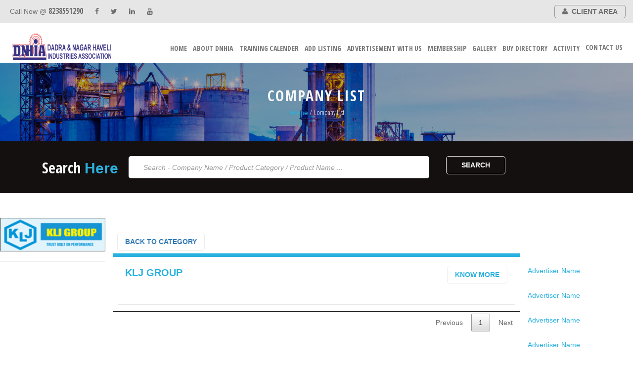

--- FILE ---
content_type: text/html; charset=UTF-8
request_url: https://ut-dnhindass.org/company-list.php?cat=277
body_size: 6659
content:
<!DOCTYPE html>

<html lang="en">

    <head>

        <meta charset="UTF-8">

        <meta http-equiv="X-UA-Compatible" content="IE=edge">

        <meta name="viewport" content="width=device-width, initial-scale=1.0,maximum-scale=1.0, user-scalable=no">

        <meta name="description" content="Dadra & Nagar Haveli Industries Association">

        <meta name="keywords" content="Welcome To Dadra & Nagar Haveli Industries Association">

        <meta name="author" content="Irfan Pathan">

        <title>Welcome To Dadra & Nagar Haveli Industries Association</title>

        

        <link rel="shortcut icon" href="images/logo.jpg" type="image/x-icon">

        <link rel="apple-touch-icon-precomposed" href="images/apple-touch-icon.html">

        <link href="https://fonts.googleapis.com/css?family=Roboto:300,400,400i,500,700|Roboto:400,700" rel="stylesheet">

        <link rel="stylesheet" type="text/css" href="css/bootstrap.min.css">

        <link rel="stylesheet" type="text/css" href="css/font-awesome.min.css">

        <link rel="stylesheet" type="text/css" href="css/swiper.min.css">

        <link rel="stylesheet" type="text/css" href="css/owl.carousel.min.css">

        <link rel="stylesheet" type="text/css" href="css/style.css">

        <link rel="stylesheet" type="text/css" href="css/responsive.css">
       

    </head><script>
    let category = '277';
    if (category !== '')
        localStorage.setItem("category", `${category}`);
</script>



<link rel="stylesheet" type="text/css" href="js/datatables/datatables.css">


<body>


    


<div class="top-header">
            <div class="container-fluid">
                <div class="row">
                    <div class="col-md-6 col-sm-6 col-xs-12">
                        <ul class="social list-inline ptb10">
                            <li><a href="tel:8238551290">Call Now @ <span class="kalam">8238551290</span></a></li>
                            <li><a href="https://www.facebook.com" target="_blank"><i class="fa fa-facebook"></i></a></li>
                            <li><a href="https://www.twitter.com" target="_blank"><i class="fa fa-twitter"></i></a></li>
                            <li><a href="http://www.linkedin.com" target="_blank"><i class="fa fa-linkedin"></i></a></li>
                            <li><a href="https://www.youtube.com" target="_blank"><i class="fa fa-youtube"></i></a></li>
                        </ul>
                    </div>
                    
                    <div class="col-md-6 col-sm-6 col-xs-12">
                        <ul class="top-button ptb10">
                            <!-- <li>
                                <a href="#" class="btn btn-small btn-border btn-green customer-support"><i class="fa fa-comments"></i>live chat</a>
                            </li> -->
                            <li class="login">
                                <a id="modal_trigger" class="btn btn-small btn-border-rev btn-blue" href="#"><i class="fa fa-user"></i>Client Area</a>
                            </li>
                        </ul>
                    </div>
                </div>
            </div>
        </div>
         <!--<header class="fixed site-header">-->
        <header class="">
            <nav class="navbar navbar-default navbar-static-top fluid_header centered">
                <div class="container-fluid">
                    <div class="col-md-2 col-sm-2 col-xs-2">
                        <a class="navbar-brand" href="index.php"><img src="images/DNH-LOGO.png" alt="logo" style="width:200px;height:55px;"></a>
                    </div> 
                    <div class="col-md-10 col-sm-9 col-xs-9">
                        <div class="navbar-header page-scroll">
                            <button type="button" class="navbar-toggle toggle-menu menu-right push-body" data-toggle="collapse" data-target="#main-nav" aria-expanded="false">
                            <span class="sr-only">Toggle navigation</span>
                            <span class="icon-bar"></span>
                            <span class="icon-bar"></span>
                            <span class="icon-bar"></span>
                            </button>
                        </div>
                        <div class="collapse navbar-collapse pull-right cbp-spmenu cbp-spmenu-vertical cbp-spmenu-right" id="main-nav" style="font-size: 13px;">
                            <ul class="nav navbar-nav navbar-right">
                                <li class="simple-menu"><a href="index.php">Home<i class="fa fa-caret-down"></i></a></li>
                                <li class="dropdown simple-menu">
                                    <a href="aboutus.php" class="dropdown-toggle" data-toggle="dropdown" role="button">About DNHIA<i class="fa fa-caret-down"></i></a>
                                    <ul class="dropdown-menu" role="menu">
                                   
                                    <li><a href="presidentdesk.html">President Desk</a></li>
                                    <li><a href="secratorydesk.html">Secretary Desk</a></li>
                                    <li><a href="managingcommitee.html"> Commitee</a></li>
                                    <li><a href="Archive.html">Archive</a></li>
                                    <li><a href="important_contacts.html">Important Tel. Nos.</a></li>
                                    <li><a href="important_links.html">Important Link</a></li>
                                     <li><a href="facts&figure.html">Facts & Figures</a></li>
                                </ul>
                                </li>
                                 <li class="simple-menu"><a href="training-session.php">Training Calender</a></li>
                                <li class="simple-menu"><a href="add-listing.php">Add Listing</a></li>
                                <li class="simple-menu"><a href="advertise-withus.php">Advertisement With us</a></li>
                                <!-- <li class="simple-menu"><a href="buyers.php">Buying</a></li>
                                <li class="simple-menu"><a href="sellers.php">Selling</a></li> -->
                                <li class="simple-menu"><a href="membership.php">Membership</a></li>
                                <li class="simple-menu"><a href="well_wisher.php">Gallery</a></li>
                                <li class="simple-menu"><a href="buying.php">Buy Directory</a></li>
                                
                                
                                <li class="simple-menu"><a href="activity.php">Activity</a></li>
                                <!--<li class="dropdown simple-menu">-->
                                <!--    <a href="career.php" class="dropdown-toggle" data-toggle="dropdown" role="button">Career<i class="fa fa-caret-down"></i></a>-->
                                <!--    <ul class="dropdown-menu" role="menu">-->
                                <!--    <li><a href="company-vacancies.php">COMPANY'S VACANCIES</a></li>-->
                                <!--</ul>-->
                                <!--</li>-->
                                
                                
                                
                                
                                <li class="simple-menu"><a href="contact.html">Contact Us</a></li>
                                

                            </ul>
                        </div>
                    </div>
                </div>
            </nav>
        </header>


    <section class="page-title ptb50 overlay-black">
        <div class="container">
            <h2 class="uppercase">Company List</h2>
            <div class="breadcrumbs pt10">
                <h5><a href="index.html">Home</a> / Company List</h5>
            </div>
        </div>
    </section>

    <section class="domain ptb30" id="sticky-search">
        <div class="container">
            <div class="col-md-2">
                <h2 class="capitalize">Search<span class="text-blue"> Here</span></h2>
            </div>
            <div class="col-md-10">
                <div class="row">
                    <div class="col-xs-12 col-sm-8 col-md-8 col-lg-8 nopadding">
                        <div class="form-group">
                            <input type="search" id="searchq" class="form-control" placeholder="Search - Company Name / Product Category / Product Name ..." value="">
                            <!-- <input type="search" class="form-control" placeholder="Search - Company Name / Product Category / Product Name ..."> -->

                        </div>
                    </div>
                    <div class="col-xs-12 col-sm-4 col-md-3 col-lg-3 hidden nopadding">
                        <div class="form-group">
                            <select name="location" id="location" class="form-control" style="cursor: pointer;">
                                <option value="<-- Select Location -->">
                                    <-- Select Location -->
                                </option>
                                                                    <option value="1" >VALSAD</option>
                                                            </select>
                        </div>
                    </div>
                    <div class="col-xs-12 col-sm-1 col-md-1 col-lg-1 nopadding">
                        <div class="form-group">
                            <button type="button" onclick="selQuery();" class="btn btn-border btn-blue">Search</button>
                        </div>
                    </div>
                </div>
            </div>
        </div>
    </section>

    <div class="container-fluid">
        <div class="row">
            <div class="col-xs-12 col-sm-2 col-md-2 col-lg-2 pull-left sectionleft ptb50">
                <!-- <div id="carousel-example-generic" class="carousel slide slider00" data-ride="carousel" data-interval="3000">
                    <div class="carousel-inner" role="listbox">
                        <div class="item active">
                            <img src="images/logo.svg" alt="image title" width="100%">
                        </div>
                        <div class="item">
                            <img src="images/logo.svg" alt="image title" width="100%">
                        </div>
                        <div class="item">
                            <img src="images/logo.svg" alt="image title" width="100%">
                        </div>
                    </div>
                </div>

                <hr>

                <div id="carousel-example-generic" class="carousel slide slider01" data-ride="carousel" data-interval="3200">
                    <div class="carousel-inner" role="listbox">
                        <div class="item active">
                            <img src="images/logo.svg" alt="image title" width="100%">
                        </div>
                        <div class="item">
                            <img src="images/logo.svg" alt="image title" width="100%">
                        </div>
                        <div class="item">
                            <img src="images/logo.svg" alt="image title" width="100%">
                        </div>
                    </div>
                </div>

                <hr>

                <div id="carousel-example-generic" class="carousel slide slider02" data-ride="carousel" data-interval="2800">
                    <div class="carousel-inner" role="listbox">
                        <div class="item active">
                            <img src="images/logo.svg" alt="image title" width="100%">
                        </div>
                        <div class="item">
                            <img src="images/logo.svg" alt="image title" width="100%">
                        </div>
                        <div class="item">
                            <img src="images/logo.svg" alt="image title" width="100%">
                        </div>
                    </div>
                </div>

                <hr>

                <div id="carousel-example-generic" class="carousel slide slider03" data-ride="carousel" data-interval="3800">
                    <div class="carousel-inner" role="listbox">
                        <div class="item active">
                            <img src="images/logo.svg" alt="image title" width="100%">
                        </div>
                        <div class="item">
                            <img src="images/logo.svg" alt="image title" width="100%">
                        </div>
                        <div class="item">
                            <img src="images/logo.svg" alt="image title" width="100%">
                        </div>
                    </div>
                </div>

                <hr>

                <div id="carousel-example-generic" class="carousel slide slider04" data-ride="carousel" data-interval="3500">
                    <div class="carousel-inner" role="listbox">
                        <div class="item active">
                            <img src="images/logo.svg" alt="image title" width="100%">
                        </div>
                        <div class="item">
                            <img src="images/logo.svg" alt="image title" width="100%">
                        </div>
                        <div class="item">
                            <img src="images/logo.svg" alt="image title" width="100%">
                        </div>
                    </div>
                </div>

                <hr>

                <div id="carousel-example-generic" class="carousel slide slider05" data-ride="carousel" data-interval="3000">
                    <div class="carousel-inner" role="listbox">
                        <div class="item active">
                            <img src="images/logo.svg" alt="image title" width="100%">
                        </div>
                        <div class="item">
                            <img src="images/logo.svg" alt="image title" width="100%">
                        </div>
                        <div class="item">
                            <img src="images/logo.svg" alt="image title" width="100%">
                        </div>
                    </div>
                </div> -->

                                    <a href="" target="_blank" rel="tooltip" title="">
                        <img src="images/advertise-banner/BANNERFILE1662011845_6804.gif" class="img-polaroid" width="100%" />
                    </a>
                    <hr>
                
                <!--  <a href="http://khushbuindia.com/" target="_blank" rel="tooltip" title="Khushbu Engineers">
                    <img src="images/advertise-banner/khushbu.gif" class="img-polaroid" width="100%" />
                </a>

                <hr>

                <a href="http://www.guruhoist.com" target="_blank" rel="tooltip" title="guruhoist">
                    <img src="images/advertise-banner/gurukrupa.gif" class="img-polaroid" width="100%" />
                </a>

                <hr>

                <a href="http://www.cgglobal.com" target="_blank" rel="tooltip" title="cgglobal">
                    <img src="images/advertise-banner/crompton.gif" class="img-polaroid" width="100%" />
                </a>

                <hr>

                <a href="http://www.chamundavalve.com" target="_blank" rel="tooltip" title="chamundavalve">
                    <img src="images/advertise-banner/chamunda.gif" class="img-polaroid" width="100%" />
                </a>

                <hr>

                <a href="http://www.rajrollingshutters.com" target="_blank" rel="tooltip" title="rajrollingshutters">
                    <img src="images/advertise-banner/raj.gif" class="img-polaroid" width="100%" />
                </a>

                <hr>

                <a href="http://www.muthootfinance.com" target="_blank" rel="tooltip" title="muthootfinance">
                    <img src="images/advertise-banner/muthoot.gif" class="img-polaroid" width="100%" />
                </a>

                <hr>

                <a href="http://www.kakariafinance.com" target="_blank" rel="tooltip" title="kakariafinance">
                    <img src="images/advertise-banner/kakria.gif" class="img-polaroid" width="100%" />
                </a>

                <hr>

                <a href="http://millenniumcontrol.com/" target="_blank" rel="tooltip" title="millennium">
                    <img src="images/advertise-banner/millennium.gif" class="img-polaroid" width="100%" />
                </a>

                <hr>

                <a href="http://www.boistechnologies.com" target="_blank" rel="tooltip" title="boistechnologies">
                    <img src="images/advertise-banner/bois_technology.gif" class="img-polaroid" width="100%" />
                </a>

                <hr>

                <a href="http://leozaindia.com/" target="_blank" rel="tooltip" title="leoza">
                    <img src="images/advertise-banner/leoza.gif" class="img-polaroid" width="100%" />
                </a> -->
            </div>



            <div class="col-xs-12 col-sm-8 col-md-8 col-lg-8 pull-left sectionmiddle pb80">




                <section class="domain-page ptb80">
                                            <button id="back2Caterogory" class="btn btn-border btn-link " style="text-decoration: none;margin-bottom: 5px;">Back To Category</button>
                                        <div class="domain-results">
                        <ul>
                            <table border="0" cellpadding="0" cellspacing="0" id="exampletable">
                                <thead>
                                    <tr>
                                        <th>&nbsp;</th>
                                    </tr>
                                </thead>
                                <tbody>

                                                                                    <tr>
                                                    <td>
                                                        <li>
                                                            <div class="col-xs-12 col-sm-10 col-md-10 col-lg-10 domain-type">
                                                                <span class="compname"><a href="company-description.php?id=1671">KLJ GROUP</a></span>
                                                                <span class="compdescr">
                                                                    <p></p>
                                                                </span>
                                                                <span class="compaddr">
                                                                    KLJ House, 8A, Shivaji Marg, Najafgarh Road, New Delhi-110015,India                                                                </span>
                                                            </div>
                                                            <div class="col-xs-12 col-sm-2 col-md-2 col-lg-2 price-action">
                                                                <a class="btn btn-border btn-blue pull-right" href="company-description.php?id=1671">Know More</a>
                                                            </div>
                                                        </li>
                                                    </td>
                                                </tr>
                                                                    </tbody>
                            </table>
                        </ul>
                    </div>

                    <!-- <div class="mt30 text-center">
                        <a href="#" class="btn btn-border btn-blue btn-dark">show more</a>
                    </div> -->
                </section>
            </div>


            <div class="col-xs-12 col-sm-2 col-md-2 col-lg-2 pull-left sectionright ptb50">
                <!-- <div id="carousel-example-generic" class="carousel slide slider06" data-ride="carousel" data-interval="3200">
                    <div class="carousel-inner" role="listbox">
                        <div class="item active">
                            <img src="images/logo.svg" alt="image title" width="100%">
                        </div>
                        <div class="item">
                            <img src="images/logo.svg" alt="image title" width="100%">
                        </div>
                        <div class="item">
                            <img src="images/logo.svg" alt="image title" width="100%">
                        </div>
                        <div class="item">
                            <img src="images/logo.svg" alt="image title" width="100%">
                        </div>
                        <div class="item">
                            <img src="images/logo.svg" alt="image title" width="100%">
                        </div>
                        <div class="item">
                            <img src="images/logo.svg" alt="image title" width="100%">
                        </div>
                    </div>
                </div> -->

                                <!-- <a href="" target="_blank" rel="tooltip" title="">
                        <img src="images/advertise-banner/" class="img-polaroid" width="100%" />
                    </a>
                    <hr> -->

                
                <!-- <a href="http://www.amnekaho.com/" target="_blank" rel="tooltip" title="amnekaho">
                    <img src="images/advertise-banner/amnekaho.gif" class="img-polaroid" width="100%" />
                </a>

                <hr>

                <a href="http://www.utkalengineers.com/" target="_blank" rel="tooltip" title="Utkal">
                    <img src="images/advertise-banner/utkal_1.gif" class="img-polaroid" width="100%" />
                </a> -->
                <hr>

                <div class="recentadvertiser">
                    <h3>Advertisers</h3>
                    <ul class="nopadding mt30">
                        <li class="mb10">
                            <p class="nomargin"><a href="#">Advertiser Name</a></p>
                            <span>Location</span>
                        </li>
                        <li class="mb10">
                            <p class="nomargin"><a href="#">Advertiser Name</a></p>
                            <span>Location</span>
                        </li>
                        <li class="mb10">
                            <p class="nomargin"><a href="#">Advertiser Name</a></p>
                            <span>Location</span>
                        </li>
                        <li class="mb10">
                            <p class="nomargin"><a href="#">Advertiser Name</a></p>
                            <span>Location</span>
                        </li>
                        <li class="mb10">
                            <p class="nomargin"><a href="#">Advertiser Name</a></p>
                            <span>Location</span>
                        </li>
                    </ul>
                </div>

                <hr>

                <!-- <a href="http://spraydryer.in/" target="_blank" rel="tooltip" title="RKEngineering">
                    <img src="images/advertise-banner/rkeng.gif" class="img-polaroid" width="100%" />
                </a>

                <hr>

                <a href="http://www.gatrad.com/" target="_blank" rel="tooltip" title="Gatrad">
                    <img src="images/advertise-banner/gatrad.gif" class="img-polaroid" width="100%" />
                </a>

                <hr>

                <a href="http://www.volgaagency.com/" target="_blank" rel="tooltip" title="Volga Agency">
                    <img src="images/advertise-banner/volga.gif" class="img-polaroid" width="100%" />
                </a>

                <hr>

                <a href="http://www.kotak.com/" target="_blank" rel="tooltip" title="Kotak">
                    <img src="images/advertise-banner/kotak.gif" class="img-polaroid" width="100%" />
                </a>

                <hr>

                <a href="http://filter-concept.com/" target="_blank" rel="tooltip" title="Filter Concept">
                    <img src="images/advertise-banner/filterconcept.gif" class="img-polaroid" width="100%" />
                </a>

                <hr>

                <a href="http://www.smspumps.com/" target="_blank" rel="tooltip" title="Flochem Pumps & Engineers">
                    <img src="images/advertise-banner/flochem.gif" class="img-polaroid" width="100%" />
                </a> -->

                <!-- <div id="carousel-example-generic" class="carousel slide slider07" data-ride="carousel" data-interval="2800">
                    <div class="carousel-inner" role="listbox">
                        <div class="item active">
                            <img src="images/logo.svg" alt="image title" width="100%">
                        </div>
                        <div class="item">
                            <img src="images/logo.svg" alt="image title" width="100%">
                        </div>
                        <div class="item">
                            <img src="images/logo.svg" alt="image title" width="100%">
                        </div>
                    </div>
                </div>

                <hr>

                <div id="carousel-example-generic" class="carousel slide slider08" data-ride="carousel" data-interval="3800">
                    <div class="carousel-inner" role="listbox">
                        <div class="item active">
                            <img src="images/logo.svg" alt="image title" width="100%">
                        </div>
                        <div class="item">
                            <img src="images/logo.svg" alt="image title" width="100%">
                        </div>
                        <div class="item">
                            <img src="images/logo.svg" alt="image title" width="100%">
                        </div>
                    </div>
                </div> -->
            </div>

        </div>
    </div>

        <footer>

        <div class="top-footer">
            <div class="container">
                <div class="row ptb60 footer-info">
                    <div class="col-sm-3 about">
                        <h4>Designed By</h4>
                        <a href="http://www.indinfomedia.com" class="leftlogo" target="_blank"><img src="images/accurate-logo.png" alt="" width="200px" height="60px" style="margin-right:100px;"></a>
                    </div>
                    <div class="col-sm-3 about">
                        <h4>Site Maintained By</h4>
                        <a href="http://www.gujaratonlineindustrialdirectory.com" class="leftlogo" target="_blank"><img src="images/gujarat.png" alt="" width="200px" height="60px" style="margin-right:100px;"></a>
                        
                    </div>
                   
                    <div class="col-sm-3">
                        <h4>Contact Us</h4>
                        <ul class="footer-links nopadding mt30">
                            <li><i class="fa fa-phone"></i><span class="kalam">
+91 8238551290</span></li>
                            <li><i class="fa fa-envelope"></i><span>
 <a href="/cdn-cgi/l/email-protection" class="__cf_email__" data-cfemail="ea8e8482878c9899c4d8dadad3aa8d878b8386c4898587">[email&#160;protected]</a></span></li>
                            <li><i class="fa fa-map-marker"></i><span style="text-align:justify">
Office No. 10, 1st Floor, Dan udyog Shopping Centre,
Opp. Piparia Garden, Piparia, Silvassa - 396230, U.T. Dadra & Nagar Haveli.</span></li>
                        </ul>
                    </div>
                     <div class="col-sm-3">
                        <h4>DNHIA Activity Promo</h4>
                       <video width="280" height="220" controls>
                       <!--<source src="video/gia.mp4" type="video/mp4">-->
                       <!-- <source src="video/gia.ogg" type="video/ogg">-->
                        </video>
                    </div>
                    <div class="col-sm-12">
                        <p>Visitor Count : <!-- hitwebcounter Code START -->
<!-- hitwebcounter Code START -->
<a href="https://www.hitwebcounter.com" target="_blank">
<img src="https://hitwebcounter.com/counter/counter.php?page=7990655&style=0006&nbdigits=6&type=page&initCount=9875" title="Free Counter" Alt="web counter"   border="0" /></a>       </p>
                    </div>
                </div>
            </div>
        </div>
    </footer>
    <!-- ===== Start of Login Pop Up div ===== -->
    <div class="cd-user-modal">
        <!-- this is the entire modal form, including the background -->
        <div class="cd-user-modal-container">
            <!-- this is the container wrapper -->
            <ul class="cd-switcher">
                <li><a href="#0">Sign in</a></li>
                <li><a href="#1">New account</a></li>
            </ul>
            <div id="cd-login">
                <form class="cd-form" id="SIGNINFORM" name="SIGNINFORM" method="post">
                    <input type="hidden" name="f" id="f" value="api_user_login">
                    <p class="fieldset">
                        <label class="image-replace cd-email" for="signin-email">E-mail</label>
                        <input class="full-width has-padding has-border" name="username" id="signin-email" type="text" placeholder="Email" autocomplete="off">
                    </p>
                    <p class="fieldset">
                        <label class="image-replace cd-password" for="signin-password">Password</label>
                        <input class="full-width has-padding has-border" name="password" id="signin-password" type="password" placeholder="Password" autocomplete="off">
                    </p>
                    <p class="fieldset">
                        <input type="checkbox" id="remember-me" name="remember" checked>
                        <label for="remember-me">Remember me</label>
                    </p>
                    <p class="fieldset">
                        <button type="submit" value="Login" class="btn btn-border btn-blue">Login</button>
                    </p>
                </form>
            </div>
            <!-- cd-login -->
            <div id="cd-signup">
                <form class="cd-form" name="SIGNUPGORM" id="SIGNUPGORM" method="post">
                    <input type="hidden" name="f" id="f" value="api_add_user">
                    <p class="fieldset">
                        <label class="image-replace cd-username" for="signup-username">Username</label>
                        <input class="full-width has-padding has-border" name="username" id="signup-username" type="text" placeholder="Username">
                    </p>

                    <p class="fieldset">
                        <label class="image-replace cd-email" for="signup-email">Mobile Number</label>
                        <input class="full-width has-padding has-border" name="mobile" id="signup-mobile" type="text" placeholder="Mobile Number">
                        <span style="color: red" id="msgotp"></span>
                    </p>
                    <p class="fieldset" id="otpbt">
                        <button class="btn  btn-success" type="button" onclick="sendotp();" value="Create account">Send OTP</button>
                    </p>

                    <div id="otpsec" style="display: none;">
                        <p class="fieldset" style="">
                            <label class="image-replace cd-email" for="signup-email">Enter Otp</label>
                            <!-- <input type="hidden" name=""> -->
                            <input class="full-width has-padding has-border" name="otp" id="otp" type="text" placeholder="Enter Otp">
                            <span style="color: red" id="msgsucess"></span>
                        </p>
                        <p class="fieldset">
                            <button class="btn  btn-primary" type="button" value="" id="verifyotpbtn" onclick="verifyotp();">Verify Otp</button>
                            <br>
                            <button class="btn  btn-success" type="button" onclick="sendotp();" id="resendotpbtn" value="Create account">Resend OTP</button>
                        </p>
                    </div>

                    <div id="remaindiv" style="display: none;">
                        <p class="fieldset">
                            <label class="image-replace cd-email" for="signup-email">E-mail</label>
                            <input class="full-width has-padding has-border" name="email" id="signup-email" type="email" placeholder="E-mail">
                        </p>
                        <p class="fieldset">
                            <label class="image-replace cd-password" for="signup-password">Password</label>
                            <input class="full-width has-padding has-border" name="password" id="signup-password" type="password" placeholder="Password">
                        </p>
                        <p class="fieldset">
                            <input type="checkbox" id="accept-terms">
                            <label for="accept-terms">I agree to the <a href="#0">Terms</a></label>
                        </p>
                        <p class="fieldset">
                            <button class="btn btn-border btn-blue" type="submit" value="Create account">Create Account</button>
                        </p>
                    </div>
                </form>
            </div>
            <!-- cd-signup -->
        </div>
        <!-- cd-user-modal-container -->
    </div>
    <!-- cd-user-modal -->
    <!-- ===== End of Login Pop Up div ===== -->
    <script data-cfasync="false" src="/cdn-cgi/scripts/5c5dd728/cloudflare-static/email-decode.min.js"></script><script src="js/jquery-3.1.1.min.js"></script>
    <script src="js/bootstrap.min.js"></script>
    <script src="js/wow.min.js"></script>
    <script src="js/swiper.min.js"></script>
    <script src="js/owl.carousel.min.js"></script>
    <script src="js/simple-expand.min.js"></script>
    <script src="js/jquery.countTo.js"></script>
    <script src="js/jquery.inview.min.js"></script>
    <script src="js/jquery.easing.min.js"></script>
    <script src="js/jquery.nav.js"></script>
    <script src="js/jquery.ajaxchimp.js"></script>
    <script src="js/jquery-ui.min.js"></script>
    <script src="js/jquery.easypiechart.min.js"></script>
    <script src="js/jquery.magnific-popup.min.js"></script>
    <script src="js/isotope.pkgd.min.js"></script>
    <script src="js/custom.js"></script>
    <script src="js/visitcounter.js"></script>
    <script type="text/javascript">
        function clogout(a) {
            // alert(a);
            $.post('admin/api/api.php', {
                f: 'api_logout',
                id: a
            }, function(data) {
                // alert(data);
                data = JSON.parse(data);
                if (data['status']) {
                    //call_out_alert('success', 'Success !', 'Logged Out Successfully !');
                    alert('Logged Out Successfully');
                    setTimeout(function() {
                        location.reload();
                    }, 1000);
                } else {
                    // call_out_alert('danger', 'Logout Failed !', data["message"]);
                    alert(data['message']);
                }
            });
        }

        function showmodal() {
            $(".cd-user-modal").addClass('is-visible');
            $("#cd-login").addClass('is-selected');
            var $tab_login = $(".cd-switcher").children('li').eq(0).children('a');
            $tab_login.addClass('selected');
        }

        function sendotp() {
            // alert();
            var uname = $("#signup-username").val();
            var mobile = $("#signup-mobile").val();
            $("#msgsucess").text('');
            $("#otp").val('');
            $("#resendotpbtn").hide();
            $("#verifyotpbtn").show();
            // alert(mobile);
            if (mobile == '' || mobile == null) {
                alert('Please Enter Mobile Number');
                // return false;
            } else if (uname == '' || uname == null) {
                alert('Please Enter Username');
            } else {
                // return true;
                $.post('admin/api/api.php', {
                    f: 'api_send_otp',
                    mobile: mobile,
                    username: uname
                }, function(data) {
                    // alert(data);
                    data = JSON.parse(data);
                    if (data['status']) {
                        $("#otpbt").hide();
                        $("#otpsec").show();
                        $("#signup-mobile").attr('disabled', 'disabled');
                    } else {
                        $("#otpsec").hide();
                        $("otpbt").show();
                        $("#signup-mobile").removeAttr('disabled');
                    }
                    $("#msgotp").text(data['message']);
                });
            }
        }

        function verifyotp() {
            var mobile = $("#signup-mobile").val();
            var otp = $("#otp").val();
            $("#msgotp").text('');
            $("#resendotpbtn").show();
            if (mobile == '' || mobile == null) {
                alert('Please Enter Mobile Number');
                // return false;
            } else if (otp == '' || otp == null) {
                alert('Please Enter Otp');
                // return false;
            } else {
                // return true;
                $.post('admin/api/api.php', {
                    f: 'api_check_otp',
                    mobile: mobile,
                    otp: otp
                }, function(data) {
                    // alert(data);
                    data = JSON.parse(data);
                    if (data['status']) {
                        $("#remaindiv").show();
                        $("#otpbt").hide();
                        $("#otpsec").hide();
                        $("#signup-mobile").removeAttr('disabled');
                        $("#msgsucess").attr('style', 'color:green');
                        $("#msgsucess").text(data['message']);
                    } else {
                        // alert('Otp Is Not Matched');
                        $("#otpsec").show();
                        $("otpbt").show();
                        $("#remaindiv").hide();
                        // $("#signup-mobile").removeAttr('disabled');
                        $("#msgsucess").attr('style', 'color:red');
                        $("#msgsucess").text(data['message']);
                        $("#verifyotpbtn").hide();
                    }
                });
            }
        }
    </script>
     <script>
              function selQuery() {
            var searchq = $("#searchq").val();
            var location = $("#location").val();

            // alert(searchq+" "+location);

            window.location.href = 'company-list.php?serachq=' + encodeURIComponent(searchq) ;
        }
        
        </script>    <script src="js/datatables/datatables.js"></script>

    <script>
        $("#exampletable").DataTable({
            // "bPaginate":false,
            "bInfo": false,
            "bFilter": false,
            "bLengthChange": false,
            "bAutoWidth": false,
            "fnInitComplete": function(oSettings) {
                $('#exampletable thead').hide();
            }
        });
        $('#back2Caterogory').click(e => {

            location.href = 'index.php';
        })

        window.onscroll = function() {
            myFunction()
        };

        var stickysearch = document.getElementById("sticky-search");
        var sticky = stickysearch.offsetTop;

        function myFunction() {
            if (window.pageYOffset >= sticky) {
                stickysearch.classList.add("sticky")
            } else {
                stickysearch.classList.remove("sticky");
            }
        }


    
    </script>

<script defer src="https://static.cloudflareinsights.com/beacon.min.js/vcd15cbe7772f49c399c6a5babf22c1241717689176015" integrity="sha512-ZpsOmlRQV6y907TI0dKBHq9Md29nnaEIPlkf84rnaERnq6zvWvPUqr2ft8M1aS28oN72PdrCzSjY4U6VaAw1EQ==" data-cf-beacon='{"version":"2024.11.0","token":"a68a5148c2ce4007899a00664f67368c","r":1,"server_timing":{"name":{"cfCacheStatus":true,"cfEdge":true,"cfExtPri":true,"cfL4":true,"cfOrigin":true,"cfSpeedBrain":true},"location_startswith":null}}' crossorigin="anonymous"></script>
</body>

</html>

--- FILE ---
content_type: text/html; charset=UTF-8
request_url: https://hitwebcounter.com/counter/counter.php?page=7990655&style=0006&nbdigits=6&type=page&initCount=9875
body_size: 1278
content:
�PNG

   IHDR   Z      ���I   	pHYs  �  ��+  �IDATX�ݘMhM��ʚd7��DQc��R���GbJ)�T�P�EZZ��JiR<T�(����PK���"j+�
^bB!E�RQ�4Aؤ�ak*ij/�a^�}w�~!���4��o��̳��N�add$�����s8�E��*T6;;��۷�f��l]]]>��M���Db���K�����[����d2����C������ �L&2����͛7�޲e�ޙL&���$	uῢ̨��^�|�v���;w���Ci����K�E�ĉ�|>���p8��d�v{]]][[��f���I�r��W�R��d��׮]ӯ`���^�wʌ�b!\&�!�p:�N�s||\�e�����+:�����i֫��<{�,�Z�V���D"���d��~
�@���ѱ��7o�������n7MǪ��޽{���x���3g�TTTȲ��jkk	C��������j�رC�'&&H.������}}}���]]]V�U����:b��Y������b��fI��n7˲kPfh�˗/ ***�G�$��!����M�frUUեK�H�.�_����P=1���v��� ���H���������)|��E��=�<��G�vww�M��y�|�?|� `�Ν�EQ�e�'F�d2i4KJJ����o߶m�VZZ��!�gff �\�x<��m6[mm����J� ��={&����������{��~��I������dz���[�����ܸq����� B�=nz{{�_���ب�Q��4������@  B PǰZ卹\�e�e9P�ݻw 2�Lyyyyy9�H$B�yR��8����ņ����n�ݾ�����E�+�#aFs�i��ݿ~~���T�b=��2C����`��<�2�L�|�����$�+�Xl||����Q޴i ��
�����r/_�����(��6��DM����< p��ɕ�K(3��޽{�����ݼ,� ���G  F�@ss�Z���crr@2�ܾ};���]�v�����J�\]]M
X�e��ff��fHG"���9 ---<�kDV���5�`0<x0�NLL�S�T*�p�����(��� �^/�<�ռ�D��t��i҆�0r8X�F�/^�,[VV���j�7�V{{;�T*��x�\���x ��x��1�"˲CCCCCC�p�x�<y�l6����?r�˲ccc��zzzț\UU��X���_�f��,��2C'��x���.D��h4
@�Ǐ��y�onn�w�^,S����f���A4�444OOO�>}���;w�VV��%Ir�\�n���$I�6�re�f��NkkkMM��訢(%%%�����p{{��`��� ��N�:����a �P(NNN�R)Q���Z[[�������gmA�T ur׬�h��(vvv�U�󝝝---�?���e����ee�`������RcV�_��f��<�K�^���oH$���9��F��ȥevvv}�� �6$l<    IEND�B`�

--- FILE ---
content_type: text/html; charset=UTF-8
request_url: https://ut-dnhindass.org/admin/api/api.php
body_size: -250
content:
{"status":true,"data":[10044],"message":"Success","command":"api_visiter_counter"}

--- FILE ---
content_type: text/css
request_url: https://ut-dnhindass.org/css/style.css
body_size: 16975
content:
@import url('https://fonts.googleapis.com/css?family=Acme|Alegreya+Sans:100,100i,300,300i,400,400i,500,500i,700,700i,800,800i,900,900i');

@import url('https://fonts.googleapis.com/css?family=Oswald:300,400,500,600,700');

@import url('https://fonts.googleapis.com/css?family=Magra:400,700');

@import url('https://fonts.googleapis.com/css?family=Oleo+Script');

@import url('https://fonts.googleapis.com/css?family=Open+Sans+Condensed:300,300i,700|Open+Sans:300,300i,400,400i,600,600i,700,700i,800,800i');


@import url(animate.css);
@import url(magnific-popup.css);

/*--------------------------------------
    1. Default Typography
--------------------------------------*/

*,
body {
    font-family: 'Arial', sans-serif;
}

h1,
h2,
h3,
h4,
h5,
h6 {
    font-family: 'Open Sans Condensed', sans-serif;
    font-weight: 700;
    margin: 0 !important;
}

p {
    font-size: 14px;
    line-height: 20px;
    color: #acacac;
}

h2 {
}


/* --------------------------------------
    2. General Styles
-------------------------------------- */
html, body{
    width: 100%;
    height: 50%;
}

body.mfp-zoom-out-cur{
    overflow: hidden;
}

a {
    color: #29b1df;
    -webkit-transition: all .3s ease;
    -moz-transition: all .3s ease;
    -ms-transition: all .3s ease;
    -o-transition: all .3s ease;
    transition: all .3s ease;
}

a:hover {
    color: #29b1df;
}

a:hover,
a:focus,
a:visited {
    text-decoration: none !important;
    outline: none !important
}

a,
button,
input {
    outline: none !important;
}

.uppercase {
    text-transform: uppercase
}

.capitalize {
    text-transform: capitalize
}

ul{
    margin: 0;
    list-style: none;
}

img {
    -moz-user-select: none;
    /* These user-select properties are inheritable, used to prevent text selection */
    -webkit-user-select: none;
    -ms-user-select: none;
    /* From IE10 only */
    -webkit-user-drag: none;
    /* Prevents dragging of images/divs etc */
    user-drag: none;
}

.fullscreen{
    width: 100%;
    height: 100%;
}

.shadow{
    -webkit-box-shadow: 5px 5px 20px 0px rgba(0, 0, 0, 0.1);
    -moz-box-shadow: 5px 5px 20px 0px rgba(0, 0, 0, 0.1);
    box-shadow: 5px 5px 20px 0px rgba(0, 0, 0, 0.1);
}

/* .overlay-black:before {
    background: rgba(0, 0, 0, 0.6);
    width: 100%;
    height: 100%;
    display: block;
    content: '';
    overflow: hidden;
    z-index: 2;
    position: absolute;
    top: 0;
} */

.overlay-blue:before {
    background: rgba(41, 177, 253, 0.25);
    width: 100%;
    height: 100%;
    display: block;
    content: '';
    overflow: hidden;
    z-index: 2;
    position: absolute;
    top: 0;
}

.overlay-gradient:before {
    background: rgba(0, 0, 0, 0.6);
    width: 100%;
    height: 100%;
    display: block;
    content: '';
    overflow: hidden;
    z-index: 2;
    position: absolute;
    top: 0;
}

.overlay-gradient:after {
    background: -moz-linear-gradient(left, #29b1df -40%, #151010 140%);
    background: -webkit-linear-gradient(left, #29b1df -40%, #151010 140%);
    background: linear-gradient(to right, #29b1df -40%, #151010 140%);
    width: 100%;
    height: 100%;
    display: block;
    content: '';
    overflow: hidden;
    z-index: 3;
    position: absolute;
    top: 0;
    opacity: .3;
}

.hover-link:after{
    content: '\f0c1';
    font-family: 'fontawesome';
    color: #f6f6f6;
    font-size: 32px;
    cursor: pointer;
    position: absolute;
    top: 50%;
    left: -20%;
    -webkit-transform: translate(-50%, -50%);
    -moz-transform: translate(-50%, -50%);
    -ms-transform: translate(-50%, -50%);
    -o-transform: translate(-50%, -50%);
    transform: translate(-50%, -50%);
    opacity: 0;
    -webkit-transition: all .6s ease;
    -moz-transition: all .6s ease;
    -ms-transition: all .6s ease;
    -o-transition: all .6s ease;
    transition: all .6s ease;
}

.hover-link:hover:after{
    left: 50%;
    opacity: .9;
}

.hover-zoom:after {
    content: '\f00e';
    font-family: 'fontawesome';
    font-size: 30px;
    color: #f6f8f8;
    cursor: pointer;
    position: absolute;
    left: 0;
    right: 0;
    margin: 0 auto;
    z-index: 5;
    display: block;
    top: 50%;
    -webkit-transform: translateY(-50%);
    -moz-transform: translateY(-50%);
    -ms-transform: translateY(-50%);
    -o-transform: translateY(-50%);
    transform: translateY(-50%);
    text-align: center;
    opacity: 0;
    -webkit-transition: all .5s ease;
    -moz-transition: all .5s ease;
    -ms-transition: all .5s ease;
    -o-transition: all .5s ease;
    transition: all .5s ease;
}

.hover-zoom:hover:after {
    opacity: .8;
    font-size: 38px;
}

.transparent{
    background: transparent !important;
}

.text-white{
    color: #f6f6f6;
}

.text-blue{
    color: #29b1df;
}

.section-title {
    text-align: center;
    padding-bottom: 40px;
    margin: 0 !important;
    text-transform: capitalize;
}

.section-title h2{
    padding-bottom: 20px;
}

.section-title p {
    width: 70%;
    margin: 0 auto;
    line-height: 1.7;
    text-transform: lowercase;
}

/* --------------------------------------
    3. Margins & Paddings
-------------------------------------- */

.nopadding{ padding: 0 !important;}
.nomargin{ margin: 0 !important;}

/********** Margin Top **********/

.mt10 { margin-top: 10px; }
.mt15 { margin-top: 15px; }
.mt20 { margin-top: 20px; }
.mt25 { margin-top: 25px; }
.mt30 { margin-top: 30px; }
.mt35 { margin-top: 35px; }
.mt40 { margin-top: 40px; }
.mt45 { margin-top: 45px; }
.mt50 { margin-top: 50px; }
.mt60 { margin-top: 60px; }
.mt70 { margin-top: 70px; }
.mt80 { margin-top: 80px; }
.mt90 { margin-top: 90px; }
.mt100 { margin-top: 100px; }
.mt110 { margin-top: 110px; }
.mt120 { margin-top: 120px; }
.mt125 { margin-top: 125px; }
.mt130 { margin-top: 130px; }
.mt140 { margin-top: 140px; }
.mt150 { margin-top: 150px; }

/********** Margin Bottom **********/

.mb10 { margin-bottom: 10px; }
.mb15 { margin-bottom: 15px; }
.mb20 { margin-bottom: 20px; }
.mb25 { margin-bottom: 25px; }
.mb30 { margin-bottom: 30px; }
.mb35 { margin-bottom: 35px; }
.mb40 { margin-bottom: 40px; }
.mb45 { margin-bottom: 45px; }
.mb50 { margin-bottom: 50px; }
.mb60 { margin-bottom: 60px; }
.mb70 { margin-bottom: 70px; }
.mb80 { margin-bottom: 80px; }
.mb90 { margin-bottom: 90px; }
.mb100 { margin-bottom: 100px; }
.mb110 { margin-bottom: 110px; }
.mb120 { margin-bottom: 120px; }
.mb125 { margin-bottom: 125px; }
.mb130 { margin-bottom: 130px; }
.mb140 { margin-bottom: 140px; }
.mb150 { margin-bottom: 150px; }

/********** Margin Top & Bottom **********/

.mtb10 { margin: 10px 0; }
.mtb15 { margin: 15px 0; }
.mtb20 { margin: 20px 0; }
.mtb25 { margin: 25px 0; }
.mtb30 { margin: 30px 0; }
.mtb35 { margin: 35px 0; }
.mtb40 { margin: 40px 0; }
.mtb45 { margin: 45px 0; }
.mtb50 { margin: 50px 0; }
.mtb60 { margin: 60px 0; }
.mtb70 { margin: 70px 0; }
.mtb80 { margin: 80px 0; }
.mtb90 { margin: 90px 0; }
.mtb100 { margin: 100px 0; }
.mtb110 { margin: 110px 0; }
.mtb120 { margin: 120px 0; }
.mtb130 { margin: 130px 0; }
.mtb140 { margin: 140px 0; }
.mtb150 { margin: 150px 0; }

/********** Padding Top **********/

.pt5 { padding-top: 5px; }
.pt10 { padding-top: 10px; }
.pt15 { padding-top: 15px; }
.pt20 { padding-top: 20px; }
.pt25 { padding-top: 25px; }
.pt30 { padding-top: 30px; }
.pt35 { padding-top: 35px; }
.pt40 { padding-top: 40px; }
.pt45 { padding-top: 45px; }
.pt50 { padding-top: 50px; }
.pt60 { padding-top: 60px; }
.pt70 { padding-top: 70px; }
.pt80 { padding-top: 80px; }
.pt90 { padding-top: 90px; }
.pt100 { padding-top: 100px; }
.pt110 { padding-top: 110px; }
.pt120 { padding-top: 120px; }
.pt130 { padding-top: 130px; }
.pt140 { padding-top: 140px; }
.pt150 { padding-top: 150px; }
.pt160 { padding-top: 160px; }

/********** Padding Bottom **********/

.pb10 { padding-bottom: 10px; }
.pb15 { padding-bottom: 15px; }
.pb20 { padding-bottom: 20px; }
.pb25 { padding-bottom: 25px; }
.pb30 { padding-bottom: 30px; }
.pb35 { padding-bottom: 35px; }
.pb40 { padding-bottom: 40px; }
.pb45 { padding-bottom: 45px; }
.pb50 { padding-bottom: 50px; }
.pb60 { padding-bottom: 60px; }
.pb70 { padding-bottom: 70px; }
.pb80 { padding-bottom: 80px; }
.pb90 { padding-bottom: 90px; }
.pb100 { padding-bottom: 100px; }
.pb110 { padding-bottom: 110px; }
.pb120 { padding-bottom: 120px; }
.pb130 { padding-bottom: 130px; }
.pb140 { padding-bottom: 140px; }
.pb150 { padding-bottom: 150px; }

/********** Padding Top & Bottom **********/

.ptb10 { padding: 10px 0; }
.ptb15 { padding: 15px 0; }
.ptb20 { padding: 20px 0; }
.ptb25 { padding: 25px 0; }
.ptb30 { padding: 30px 0; }
.ptb35 { padding: 35px 0; }
.ptb40 { padding: 40px 0; }
.ptb45 { padding: 45px 0; }
.ptb50 { padding: 50px 0; }
.ptb60 { padding: 60px 0; }
.ptb70 { padding: 70px 0; }
.ptb80 { padding: 80px 0; }
.ptb90 { padding: 90px 0; }
.ptb100 { padding: 100px 0; }
.ptb110 { padding: 110px 0; }
.ptb120 { padding: 120px 0; }
.ptb130 { padding: 130px 0; }
.ptb140 { padding: 140px 0; }
.ptb150 { padding: 150px 0; }


/* --------------------------------------
    4. Buttons
-------------------------------------- */

.btn {
    -webkit-border-radius: 5px;
    -moz-border-radius: 5px;
    border-radius: 5px;
    margin-left: 9px;
    outline: none;
    padding: 0 15px;
    position: relative;
    line-height: 35px;
    font-size: 14px;
    font-weight: 600;
    text-transform: uppercase;
}

.btn:focus {
    color: #f6f6f6;
}

.btn,
.btn-border:before,
.btn-border:after,
.btn-border-rev:before,
.btn-border-rev:after {
    -webkit-transition: all 0.5s;
    -moz-transition: all 0.5s;
    -ms-transition: all 0.5s;
    -o-transition: all 0.5s;
    transition: all 0.5s;
}

.btn-small {
    line-height: 25px;
}


/*********** 4.1 Border Effect *************/

.btn-border {
    border: 1px solid #ededed;
}

.btn-border:before,
.btn-border:after {
    content: '';
    border-style: solid;
    position: absolute;
    z-index: 5;
    border-radius: 3px;
    box-sizing: content-box;
}

.btn-border:before {
    width: 0;
    height: 100%;
    border-width: 1px 0 1px 0;
    top: -1px;
    left: 0;
    -webkit-transition-delay: 0.05s;
    -moz-transition-delay: 0.05s;
    -ms-transition-delay: 0.05s;
    -o-transition-delay: 0.05s;
    transition-delay: 0.05s;
}

.btn-border:after {
    width: 100%;
    height: 0;
    border-width: 0 1px 0 1px;
    top: 0;
    left: -1px;
}

.btn-border:hover {
    background-color: transparent;
}

.btn-border:hover:before {
    width: 100%;
}

.btn-border:hover:after {
    height: 100%;
}


/*********** 4.2 Reversed Border Effect *************/

.btn-border-rev {
    border: 1px solid #ededed;
}

.btn-border-rev:before,
.btn-border-rev:after {
    content: '';
    border-style: solid;
    position: absolute;
    z-index: 5;
    border-radius: 3px;
    box-sizing: content-box;
}

.btn-border-rev:before {
    width: 0;
    height: 100%;
    border-width: 1px 0 1px 0;
    top: -1px;
    right: 0;
}

.btn-border-rev:after {
    width: 100%;
    height: 0;
    border-width: 0 1px 0 1px;
    bottom: 0;
    left: -1px;
    -webkit-transition-delay: 0.05s;
    -moz-transition-delay: 0.05s;
    -ms-transition-delay: 0.05s;
    -o-transition-delay: 0.05s;
    transition-delay: 0.05s;
}

.btn-border-rev:hover {
    background-color: transparent;
}

.btn-border-rev:hover:before {
    width: 100%;
}

.btn-border-rev:hover:after {
    height: 100%;
}


/*********** 4.3 Button Colors *************/

.btn-blue:before,
.btn-blue:after {
    border-color: #29b1df;
}

.btn-blue:hover {
    color: #29b1df;
}

.btn-green:before,
.btn-green:after {
    border-color: #2ecc71;
}

.btn-green:hover {
    color: #2ecc71;
}

.btn-dark {
    background: #151010;
    color: #fff;
}


/* --------------------------------------
    5. Top Header 
-------------------------------------- */

.top-header {
    background: #e6e6e6;
    color: #a4a4a4;
    z-index: 5;
    position: relative;
}

.top-header a {
    font-size: 14px;
    color: #6d6d6d;
}

.top-header ul {}

.social {
    line-height: 25px;
}

.social li {
    padding: 0 10px;
}

.social li a:hover {
    color: #29b1df;
}

.top-button {
    float: right;
}

.top-button li {
    display: inline-block;
}

.top-button .btn-border,
.top-button .btn-border-rev {
    border: 1px solid #999;
}

.top-button li a i {
    font-size: 14px;
    margin-right: 8px;
}

.top-button .customer-support:focus {
    color: #999;
}


/*********** 5.1 Live Chat *************/

.live-chat {
    bottom: 0;
    font-size: 12px;
    right: 24px;
    position: fixed;
    width: 300px;
    z-index: 100;
    -webkit-transition: all .5s ease;
    -moz-transition: all .5s ease;
    -ms-transition: all .5s ease;
    -o-transition: all .5s ease;
    transition: all .5s ease;
}

.live-chat.collapsed {
    -webkit-transform: translateY(360px);
    -moz-transform: translateY(360px);
    -ms-transform: translateY(360px);
    -o-transform: translateY(360px);
    transform: translateY(360px);
}

.live-chat.expanded {
    display: block;
    -webkit-transform: translateY(0);
    -moz-transform: translateY(0);
    -ms-transform: translateY(0);
    -o-transform: translateY(0);
    transform: translateY(0);
}

.live-chat.closed {
    -webkit-transform: translateY(130%) !important;
    -moz-transform: translateY(130%) !important;
    -ms-transform: translateY(130%) !important;
    -o-transform: translateY(130%) !important;
    transform: translateY(130%) !important;
}

.live-chat.active {
    opacity: 1;
}

.live-chat .header {
    background: #151010;
    border-radius: 5px 5px 0 0;
    color: #f6f6f6;
    cursor: pointer;
    padding: 16px 24px;
}

.live-chat h4:before {
    background: #2ecc71;
    border-radius: 50%;
    content: "";
    display: inline-block;
    height: 8px;
    margin: 0 8px 0 0;
    width: 8px;
}

.live-chat form {
    padding: 24px;
}

.live-chat input[type="text"] {
    border: 1px solid #ccc;
    border-radius: 3px;
    padding: 8px;
    outline: none;
    width: 100%;
}

.chat-message-counter {
    background: #29b1df;
    border: 1px solid #fff;
    border-radius: 50%;
    display: inline;
    font-size: 12px;
    font-weight: bold;
    height: 28px;
    left: 0;
    line-height: 28px;
    margin: -15px 0 0 -15px;
    position: absolute;
    text-align: center;
    top: 0;
    width: 28px;
}

.chat-close {
    color: #fff;
    display: block;
    float: right;
    font-size: 20px;
    line-height: 16px;
    margin: 2px 0 0 0;
}

.chat {
    background: #fff;
    max-height: 360px;
}

.chat-history {
    height: auto;
    padding: 8px 24px;
    overflow-y: scroll;
}

.chat-message {
    margin: 16px 0;
}

.chat-message img {
    width: 32px;
    height: 32px;
    border-radius: 50%;
    float: left;
}

.chat-message-content {
    margin-left: 56px;
}

.chat-message-content h5 {
    padding-bottom: 10px;
}

.chat-time {
    float: right;
    font-size: 10px;
}

.chat-feedback {
    font-style: italic;
    margin: 0 0 0 80px;
}


/*********** 5.2 Login Pop Up *************/

.cd-user-modal {
    position: fixed;
    top: 0;
    left: 0;
    width: 100%;
    height: 100%;
    background: rgba(0, 0, 0, 0.65);
    z-index: 1039;
    overflow-y: auto;
    cursor: pointer;
    visibility: hidden;
    opacity: 0;
    -webkit-transition: .5s ease;
    -moz-transition: .5s ease;
    -ms-transition: .5s ease;
    -o-transition: .5s ease;
    transition: .5s ease;
}

.cd-user-modal.is-visible {
    visibility: visible;
    opacity: 1;
}

.cd-user-modal.is-visible .cd-user-modal-container {
    -webkit-transform: translateY(0);
    -moz-transform: translateY(0);
    -ms-transform: translateY(0);
    -o-transform: translateY(0);
    transform: translateY(0);
}

.cd-user-modal-container {
    position: relative;
    width: 90%;
    max-width: 600px;
    background: #FFF;
    margin: 10% auto 0;
    cursor: auto;
    border-radius: 5px;
    -webkit-transform: translateY(-70px);
    -moz-transform: translateY(-70px);
    -ms-transform: translateY(-70px);
    -o-transform: translateY(-70px);
    transform: translateY(-70px);
    -webkit-transition-property: -webkit-transform;
    -moz-transition-property: -moz-transform;
    -ms-transition-property: -moz-transform;
    -o-transition-property: -moz-transform;
    transition-property: transform;
    -webkit-transition-duration: 0.8s;
    -moz-transition-duration: 0.8s;
    -ms-transition-duration: 0.8s;
    -o-transition-duration: 0.8s;
    transition-duration: 0.8s;
}

.cd-user-modal-container .cd-switcher {
    list-style: none;
    padding: 0;
}

.cd-user-modal-container .cd-switcher:after {
    content: "";
    display: table;
    clear: both;
}

.cd-user-modal-container .cd-switcher li {
    width: 50%;
    float: left;
    text-align: center;
}

.cd-user-modal-container .cd-switcher a {
    display: block;
    width: 100%;
    height: 50px;
    line-height: 50px;
    font-weight: 600;
    background: #29b1df;
    color: #fff;
    font-size: 18px;
    text-transform: uppercase;
    text-decoration: none;
    -webkit-transition: .3s ease;
    -moz-transition: .3s ease;
    -ms-transition: .3s ease;
    -o-transition: .3s ease;
    transition: .3s ease;
}

.cd-user-modal-container .cd-switcher a:hover {
    background: #5bbc2e;
}

.cd-user-modal-container .cd-switcher a.selected {
    background: #fff;
    color: #323232;
}

@media only screen and (min-width: 600px) {
    .cd-user-modal-container .cd-switcher a {
        height: 70px;
        line-height: 70px;
    }
}

.cd-form {
    padding: 1.4em;
}

.cd-form .fieldset {
    position: relative;
    margin: 1.4em 0;
}

.cd-form .fieldset:first-child {
    margin-top: 0;
}

.cd-form .fieldset:last-child {
    margin-bottom: 0;
}

.cd-form label {
    font-size: 14px;
    color: #444;
    font-weight: 400;
}

.cd-form label.image-replace {
    display: inline-block;
    position: absolute;
    left: 15px;
    top: 50%;
    bottom: auto;
    -webkit-transform: translateY(-50%);
    -moz-transform: translateY(-50%);
    -ms-transform: translateY(-50%);
    -o-transform: translateY(-50%);
    transform: translateY(-50%);
    height: 20px;
    width: 20px;
    overflow: hidden;
    text-indent: 100%;
    white-space: nowrap;
    color: transparent;
    text-shadow: none;
    background-repeat: no-repeat;
    background-position: 50% 0;
}

.cd-form label.cd-username {}

.cd-form label.cd-email {}

.cd-form label.cd-password {}

.cd-form input {
    margin: 0;
    padding: 0;
    border-radius: 0.25em;
}

.cd-form input.full-width {
    width: 100%;
}

.cd-form input.has-padding {
    padding: 12px 20px 12px 20px;
}

.cd-form input.has-border {
    border: 1px solid #d2d8d8;
    -webkit-appearance: none;
    -moz-appearance: none;
    -ms-appearance: none;
    -o-appearance: none;
    appearance: none;
}

.cd-form input.has-border:focus {
    border-color: #29b1df;
    outline: none;
}

.cd-form input.has-error {
    border: 1px solid #d76666;
}

.cd-form input[type=password] {
    /* space left for the HIDE button */
    padding-right: 65px;
}

.cd-form #remember-me {
    border: medium none;
    cursor: pointer;
    position: relative;
}

.cd-form #remember-me:checked {
    background: #29b1df;
    color: #f6f6f6;
}

.cd-form input[type=submit]:hover {
    background: #5bbc2e;
}

form.cd-form button {
    background: none;
    display: block;
    margin: 0 auto;
    color: #323232;
}

@media only screen and (min-width: 600px) {
    .cd-form {
        padding: 2em;
    }
    .cd-form .fieldset:first-child {
        margin-top: 0;
    }
    .cd-form .fieldset:last-child {
        margin-bottom: 0;
    }
    .cd-form input.has-padding {
        padding: 16px 20px 16px 20px;
    }
    .cd-form input[type=submit] {
        padding: 16px 0;
    }
}

.cd-form-message {
    padding: 10px 15px 0;
    font-size: 16px;
    line-height: 1.4;
    text-align: justify;
}

.cd-form-bottom-message {
    position: absolute;
    width: 100%;
    text-align: center;
    font-size: 16px;
    margin-top: 10px;
}

.cd-form-bottom-message a {
    color: #FFF;
    text-decoration: none;
}

.cd-form-bottom-message a:hover {
    text-decoration: none;
    color: #ff9900;
}

#cd-login,
#cd-signup,
#cd-reset-password {
    display: none;
}

#cd-login.is-selected,
#cd-signup.is-selected,
#cd-reset-password.is-selected {
    display: block;
}


/* --------------------------------------
    6. Header - Navigation 
-------------------------------------- */

header {
    position: inherit;
    width: 100%;
    z-index: 999;
    -webkit-transition: .6s all ease;
    -moz-transition: .6s all ease;
    -ms-transition: .6s all ease;
    -o-transition: .6s all ease;
    transition: .6s all ease;
}

header.navbar-fixed-top {
    position: fixed !important;
}

nav.navbar {
    background: #fff;
    border: none;
    padding: 15px 0;
    margin: 0;
}

.navbar-brand img {
    height: 40px;
    cursor: pointer;
    width: 250px;
}

.index .navbar-brand img{
    height: 40px;
}

.navbar-fixed-top .navbar-brand img{
    height: 30px;
    -webkit-transition: all .3s ease-in-out;
       -moz-transition: all .3s ease-in-out;
        -ms-transition: all .3s ease-in-out;
         -o-transition: all .3s ease-in-out;
            transition: all .3s ease-in-out;
}
.navbar-fixed-top nav{
    height: 40px;
}
.navbar-fixed-top ul.nav > li > a{
    margin-top: 8px;
}
.nav>li>a:focus,
.nav>li>a:hover,
{
    background: none !important;
}

.nav>li>a:focus {
    color: #402e2e!important;
}

.navbar .navbar-nav > li > a {
    text-transform: uppercase;
    font-size: 14px;
    font-weight: 600;
    color: #fffff;
    font-family: 'Open Sans Condensed', sans-serif;
    letter-spacing: 0.2px;
    line-height: 18px;
    padding: 5px 6px;
    margin-top: 20px;
}

.navbar .navbar-nav > li > a:hover {
    color: #29b1df;
    -webkit-transition: 0.3s ease-in;
    -moz-transition: 0.3s ease-in;
    -ms-transition: 0.3s ease-in;
    -o-transition: 0.3s ease-in;
    transition: 0.3s ease-in;
}

.navbar-default .navbar-nav >.active > a,
.navbar-default .navbar-nav >.active > a:focus,
.navbar-default .navbar-nav >.active > a:hover {
    background: none !important;
    color: #29b1df;
}

.navbar .navbar-nav > li > a i {
    display: none;
}

.navbar .navbar-nav > li > a.cart i {
    display: inline-block;
}

header.navbar-fixed-top {
    background: #151010;
}

.navbar .navbar-nav > li {
    margin-top: 2px;
}

.navbar .navbar-nav > li:last-child {
    margin-top: 0;
}

.navbar .navbar-nav > li > a.cart {
    font-size: 18px;
    overflow: hidden;
    display: block;
}

.navbar .navbar-nav > li > a.cart:hover {
    color: #29b1df;
}

.navbar .navbar-nav > li > a.cart .btn {
    padding: 0 !important;
    line-height: 1;
}

.navbar .navbar-nav > li > a.cart .count {
    font-size: 14px;
    background: #29b1df;
    margin-left: 5px;
    width: 25px;
    height: 25px;
    line-height: 1.7;
    -webkit-transition: 0.3s ease-in;
    -moz-transition: 0.3s ease-in;
    -ms-transition: 0.3s ease-in;
    -o-transition: 0.3s ease-in;
    transition: 0.3s ease-in;
}

.navbar .navbar-nav > li > a.cart:hover .count {
    background: transparent;
    color: #29b1df;
}


/*** Cart on hover ***/

.total-cart ul {
    background: #fff none repeat scroll 0 0;
    padding: 10px 8px 12px;
    position: absolute;
    right: 0;
    top: 50px;
    -webkit-transform: scaleY(0);
    -moz-transform: scaleY(0);
    -ms-transform: scaleY(0);
    -o-transform: scaleY(0);
    transform: scaleY(0);
    -webkit-transform-origin: center top 0;
    -moz-transform-origin: center top 0;
    -ms-transform-origin: center top 0;
    -o-transform-origin: center top 0;
    transform-origin: center top 0;
    -webkit-transition: all 0.5s ease;
    -moz-transition: all 0.5s ease;
    -ms-transition: all 0.5s ease;
    -o-transition: all 0.5s ease;
    transition: all 0.5s ease;
    -webkit-box-shadow: 0 6px 12px rgba(0, 0, 0, .175);
    box-shadow: 0 6px 12px rgba(0, 0, 0, .175);
    width: 277px;
    z-index: 99;
    border-radius: 15px;
}

.total-cart:hover ul {
    -webkit-transform: scaleY(1);
    -moz-transform: scaleY(1);
    -ms-transform: scaleY(1);
    -o-transform: scaleY(1);
    transform: scaleY(1);
    border-top: 0px;
    border-top: solid 4px #29b1df;
}

.total-cart ul li {
    overflow: hidden;
    padding: 10px;
}

.total-cart ul li .cart-info {
    float: left;
}

.total-cart ul li .cart-info h4 {}

.total-cart ul li .cart-info h4 a {
    color: #323232;
    font-size: 16px;
    margin-bottom: 10px;
}

.total-cart ul li .cart-info h4 a:hover {
    color: #29b1df;
}

.total-cart ul li .cart-info span {
    font-size: 14px;
    font-weight: 700;
}

.total-cart ul li .del-icon {
    float: right;
    margin-top: 5px;
    padding-right: 10px;
}

.total-cart ul li .del-icon i {
    cursor: pointer;
    font-size: 17px;
    -webkit-transition: all .3s ease;
    -moz-transition: all .3s ease;
    -ms-transition: all .3s ease;
    -o-transition: all .3s ease;
    transition: all .3s ease;
}

.total-cart ul li .del-icon i:hover {
    color: #29b1df;
}

.subtotal-text,
.subtotal-price {
    float: left;
    font-size: 15px;
    font-weight: 700;
    text-transform: uppercase;
}

.subtotal-text {
    color: #29b1df;
}

.subtotal-price {
    float: right
}

.cart-btn {
    text-align: center;
}


/*********** 6.1 Dropdown Menu *************/

.navbar-default .navbar-nav>.open>a,
.navbar-default .navbar-nav>.open>a:focus {
    color: #f6f6f6;
    background: none;
}

.navbar-default .navbar-nav>.open>a:hover {
    color: #29b1df;
    background: none;
}

#main-nav .navbar-nav .dropdown-menu {
    background: #fff none repeat scroll 0 0;
    padding: 10px 5px;
    border-radius: 15px !important;
    border-top: solid 4px #29b1df;
    display: block;
    min-width: 230px;
    -webkit-transform-origin: center top 0;
    -moz-transform-origin: center top 0;
    -ms-transform-origin: center top 0;
    -o-transform-origin: center top 0;
    transform-origin: center top 0;
    -webkit-transition: all 0.5s ease;
    -moz-transition: all 0.5s ease;
    -ms-transition: all 0.5s ease;
    -o-transition: all 0.5s ease;
    transition: all 0.5s ease;
    z-index: 99;
    opacity: 0;
}

#main-nav .navbar-nav .open > .dropdown-menu {
    opacity: 1;
}

#main-nav .navbar-nav .open a {
    color: #29b1df;
}

#main-nav .navbar-nav .dropdown-menu > li > a {
    padding: 5px;
    font-family: 'Open Sans Condensed', sans-serif !important;
    font-weight: 700;
    letter-spacing: 0.5px;
    color: #323232;
    text-transform: uppercase;
}

#main-nav .navbar-nav .dropdown-menu > li > a:focus,
#main-nav .navbar-nav .dropdown-menu > li > a:hover {
    background: none;
    color: #29b1df;
}


/*********** 6.1.1 Simple Menu *************/

#main-nav .navbar-nav .simple-menu .dropdown-menu {
    -webkit-transform: translateX(-50%) scaleY(0);
    -moz-transform: translateX(-50%) scaleY(0);
    -ms-transform: translateX(-50%) scaleY(0);
    -o-transform: translateX(-50%) scaleY(0);
    transform: translateX(-50%) scaleY(0);
    max-width: 250px;
    left: 50%;
}

#main-nav .navbar-nav .simple-menu.open .dropdown-menu {
    -webkit-transform: translateX(-50%) scaleY(1);
    -moz-transform: translateX(-50%) scaleY(1);
    -ms-transform: translateX(-50%) scaleY(1);
    -o-transform: translateX(-50%) scaleY(1);
    transform: translateX(-50%) scaleY(1);
}


/*********** 6.1.2 Mega Menu *************/

#main-nav .navbar-nav .mega-menu {
    position: static !important;
}

#main-nav .navbar-nav .mega-menu .dropdown-menu {
    -webkit-transform: scaleY(0);
    -moz-transform: scaleY(0);
    -ms-transform: scaleY(0);
    -o-transform: scaleY(0);
    transform: scaleY(0);
    width: 70%;
    right: 0;
    padding: 10px 0;
}

#main-nav .navbar-nav .mega-menu.open .dropdown-menu {
    -webkit-transform: scaleY(1);
    -moz-transform: scaleY(1);
    -ms-transform: scaleY(1);
    -o-transform: scaleY(1);
    transform: scaleY(1);
}

#main-nav .navbar-nav .mega-menu .dropdown-menu li {
    padding: 0 20px;
}

#main-nav .navbar-nav .mega-menu .dropdown-menu .mega-menu-inner {
    padding: 10px 5px;
}

#main-nav .navbar-nav .mega-menu .dropdown-menu .mega-menu-inner ul li {
    padding: 5px 0;
}

#main-nav .navbar-nav .mega-menu .dropdown-menu .mega-menu-inner ul li:first-child {
    border-bottom: 1px solid #ddd;
}

#main-nav .navbar-nav .mega-menu .dropdown-menu .mega-menu-inner ul li.menu-title {
    color: #acacac;
    font-size: 16px;
    font-weight: 700;
    text-transform: uppercase;
    margin-bottom: 10px;
}

#main-nav .navbar-nav .mega-menu .dropdown-menu .mega-menu-inner ul li a {
    color: #323232;
    text-transform: uppercase;
    font-weight: 700;
}

#main-nav .navbar-nav .mega-menu .dropdown-menu .mega-menu-inner ul li a:hover {
    color: #29b1df;
}


/* --------------------------------------
    7. Main Section
-------------------------------------- */

section#home {
    position: relative;
}


/* ---- Slider ---- */

.demo1 {
    top: 0;
    /*height: -webkit-calc(100% - 180px);
    height: -moz-calc(100% - 180px);
    height: calc(100% - 180px);*/
    height: 400px;
    position: relative;
}

.swiper-slide-active {
    z-index: 100;
}

.swiper-slide {
    overflow: hidden;
}

.swiper-slide .bg-image img {
    width: 100%;
}

.slider-content {
    position: relative;
    top: 35%;
    z-index: 15;
    text-align: center;
}

.slider-content h2 {
    font-size: 30px;
    color: #f6f6f6;
    padding-bottom: 15px;
    line-height: 1.1;
}

.slider-content p {
    color: #ffffff;
    letter-spacing: 0.5px;
    font-size: 15px;
    font-weight: 100;
}

.slider-content a {
    color: #f6f6f6;
}

.slider-content a i {
    margin-right: 10px;
}

video.video-bg {
    position: absolute;
    top: 50%;
    left: 50%;
    min-width: 100%;
    min-height: 100%;
    width: auto;
    height: auto;
    z-index: -100;
    -webkit-transform: translate(-50%, -50%);
    -moz-transform: translate(-50%, -50%);
    -ms-transform: translate(-50%, -50%);
    -o-transform: translate(-50%, -50%);
    transform: translate(-50%, -50%);
    background: url(../video/video.jpg) no-repeat;
    background-size: cover;
    -webkit-transition: 1s opacity;
    -moz-transition: 1s opacity;
    -ms-transition: 1s opacity;
    -o-transition: 1s opacity;
    transition: 1s opacity;
}

.video-bg::-webkit-media-controls-start-playback-button {
    display: none!important;
    -webkit-appearance: none;
}


/* ---- Previous & Next Slider buttons ---- */

.swiper-button-prev i,
.swiper-button-next i {
    font-size: 55px;
    color: #29b1df;
}

.swiper-button-next i {
    float: right;
}


/* ---- Previous & Next Slider buttons ---- */

.swiper-pagination-bullet {
    width: 14px;
    height: 14px;
    border: 2px solid #29b1df;
    background: none;
    opacity: 0.8;
}

.swiper-pagination-bullet-active {
    width: 14px;
    height: 14px;
    border: none;
    background: #29b1df;
    opacity: 1;
}


/* ---- Demo2 ---- */

.demo2 {
    height: 100%;
    height: -webkit-calc(100% - 47px);
    height: -moz-calc(100% - 47px);
    height: calc(100% - 47px);
    background-size: cover;
    background: url('../images/img/image1.jpg');
}

.demo-content {
    position: relative;
    top: 35%;
    z-index: 15;
    text-align: center;
}

.demo-content h2 {
    font-size: 48px;
    color: #f6f6f6;
    padding-bottom: 15px;
    line-height: 1.1;
}

.demo-content p {
    color: #9cb0c2;
    padding-bottom: 15px;
}

.demo-content a {
    color: #f6f6f6;
}

.demo-content a i {
    margin-right: 10px;
}


/* ---- Demo3 ---- */

.demo3 {
    height: -webkit-calc(100% - 47px);
    height: -moz-calc(100% - 47px);
    height: calc(100% - 47px);
    width: 100%;
    position: relative;
    overflow: hidden;
}


/* ---- Demo4 - Homepage 2 ---- */

.demo4 {
    height: -webkit-calc(100% - 47px);
    height: -moz-calc(100% - 47px);
    height: calc(100% - 47px);
    background-size: cover;
    background: linear-gradient(to bottom, #151010 -40%, #29b1df 140%);
}

.demo4:before {
    content: '';
    background: url(../images/icons/home-lineart.svg) no-repeat;
    background-size: cover;
    background-position: center bottom;
    position: absolute;
    width: 100%;
    height: 100%;
}


/*********** 7.1 Domain Searcher *************/

.domain {
    background: #151010;
    color: #f6f6f6;
    position: relative;
}

.domain .form-group {
    position: relative;
}

.domain .form-group .form-control {
    width: 96%;
    float: left;
    padding-left: 30px;
}

.domain .form-group .search-filters {
    float: left;
}

.domain .form-group input[type="search"] {
    border-radius: 5px !important;
    border: none;
    box-shadow: none;
}

.domain .form-group button {
    float: left;
    padding: 0 30px;
}

.domain .form-group button:focus {
    color: #f6f6f6;
}

.domain .form-group button {
    background: none !important;
}

.domain .form-group .search-filters .domain-selector,
.domain .form-group button[type="submit"],
.domain .form-group input[type="search"] {
    height: 45px;
    outline: none;
}

.domain-check {
    margin-top: 10px;
}

.domain-check ul {
    padding: 0;
    margin: 0;
}

.domain-check ul li {
    color: #9cb0c2;
    font-size: 15px;
    margin-right: 15px;
    position: relative;
    display: inline-block
}

.domain-check li > input {
    border: medium none;
    cursor: pointer;
    margin: 0 6px 0 0;
    opacity: 0;
    position: relative;
    vertical-align: middle;
    z-index: 3;
}

.domain-check li > input + label {
    background: #fff none repeat scroll 0 0;
    display: block;
    height: 15px;
    left: 0;
    position: absolute;
    top: 3px;
    width: 15px;
    z-index: 1;
    border-radius: 2px;
}

.domain-check li > input:checked + label:before {
    content: '\f00c';
    font-family: 'fontawesome';
    position: absolute;
    z-index: 2;
    left: 0;
    top: 0;
    width: 100%;
    height: 100%;
    font-size: 11px;
    color: #fff;
    line-height: 15px;
    text-align: center;
    background: #29b1df;
    border-radius: 2px;
}


/* ----------------------------------------------------------------------------
    8. SECTIONS
---------------------------------------------------------------------------- */


/* --------------------------------------
    8.1 About
-------------------------------------- */

#about {
    background: /*url(../images/about.svg)*/     #151010 no-repeat 100% 100%;
    background-size: 40%;
    overflow: hidden;
}

#about h2 {
    color: #f6f6f6;
}

#about p {
    font-size: 14px;
    font-weight: 300;
    color: #ededed;
    line-height: 1.8;
    text-align: left;
    letter-spacing: 0.2px;
}

#about a {
    margin: 10px 0 0 0;
    color: #29b1df;
    background: #f6f6f6;
}

#about a:hover {
    color: #f6f6f6;
    background: none;
}

#about .about-image {
    position: relative;
    z-index: 3;
}

#about .about-image img {
    width: 100%;
}


/* ---- Clouds ---- */

.clouds {
    position: relative;
}

.clouds img {
    position: absolute;
    top: 0;
    z-index: 0;
}

.clouds img.cloud1 {
    top: -75px;
    width: 120px;
    animation: cloud1 35s linear 1s infinite;
    opacity: 0;
}

.clouds img.cloud2 {
    top: 40px;
    width: 80px;
    -webkit-animation: cloud2 15s linear 7s infinite;
    animation: cloud2 15s linear 7s infinite;
    opacity: 0;
}

.clouds img.cloud3 {
    top: 115px;
    width: 95px;
    -webkit-animation: cloud3 30s linear 14s infinite;
    animation: cloud3 35s linear 14s infinite;
    opacity: 0;
}

.clouds img.cloud4 {
    top: 200px;
    width: 90px;
    -webkit-animation: cloud4 55s linear 16s infinite;
    animation: cloud4 40s linear 16s infinite;
    opacity: 0;
}

.clouds img.cloud5 {
    top: 300px;
    width: 130px;
    -webkit-animation: cloud5 25s linear 17s infinite;
    animation: cloud5 55s linear 17s infinite;
    opacity: 0;
}


/* --------------------------------------
    8.2 Services
-------------------------------------- */

#services2 {
    background: #f4f4f4;
}

#services.row {
    margin: 0;
}

.service img {
    height: 100px;
    -webkit-transition: all .5s ease;
    -moz-transition: all .5s ease;
    -ms-transition: all .5s ease;
    -o-transition: all .5s ease;
    transition: all .5s ease;
}

.service img:hover {
    -webkit-transform: scale(1.1) translateY(-10px);
    -moz-transform: scale(1.1) translateY(-10px);
    -ms-transform: scale(1.1) translateY(-10px);
    -o-transform: scale(1.1) translateY(-10px);
    transform: scale(1.1) translateY(-10px);
}


/* ---- Information ---- */

.info:nth-child(2n) {
    background: #f4f4f4 !important;
}

.info-text ul {
    padding-left: 20px;
}

.info-text ul li {
    font-size: 16px;
    padding: 10px 0 0 0;
    color: #acacac;
    list-style: none;
}

.info-text ul li:before {
    content: '\f00c';
    font-family: 'fontawesome';
    margin-right: 10px;
    color: #2ecc71;
}

.info .info-text p {
    text-align: left !important;
}

.info-image:before {
    content: url('../images/clouds/cloud-blue.svg');
    display: block;
    width: 100%;
}

.info-image img {
    width: 100%;
    max-width: 160px;
    text-align: center;
    float: right;
    position: absolute;
    top: -30px;
    left: 0;
    right: 0;
    margin: 0 auto;
    -webkit-transition: all 1s ease;
    -moz-transition: all 1s ease;
    -ms-transition: all 1s ease;
    -o-transition: all 1s ease;
    transition: all 1s ease;
}

.info .info-image img:hover {
    -webkit-transform: scale(0.85);
    -moz-transform: scale(0.85);
    -ms-transform: scale(0.85);
    -o-transform: scale(0.85);
    transform: scale(0.85);
    top: 30px;
}


/* --------------------------------------
    8.3 Subscribe
-------------------------------------- */

section#subscribe {
    background: #29b1df;
    color: #f6f6f6;
    position: relative;
    overflow: hidden;
}

.subscribe-form {}

.subscribe-form h2 {
    letter-spacing: 1px;
    padding: 0;
}

.subscribe-form h2 small {
    color: #f6f6f6;
    display: block;
    font-weight: 300;
}

.subscribe-form .form-inline .form-group {
    width: 100%;
}

.subscribe-form .form-inline .form-group .input-group {
    width: 90%;
}

.subscribe-form .form-inline .form-group .input-group .form-control {
    height: 45px;
    padding: 0 30px;
    border: none;
    border-radius: 5px;
    width: 80%;
}

.subscribe-form .form-inline .form-group .input-group button {
    height: 45px;
    background: none;
}

.subscribe-form .form-inline .form-group .input-group button:hover {
    color: #29b1df;
    background: #fff;
}

section#subscribe .clouds {
    position: relative;
    opacity: .5;
}

section#subscribe .clouds img.cloud1 {
    width: 130px;
    top: -45px;
}


/* --------------------------------------
    8.4 Team
-------------------------------------- */

#team {
    background: #fafafa;
}

.member {
    border: 1px solid #ecf3f6;
    border-radius: 5px;
    width: 80%;
    margin: 0 auto;
}

.member .member-details {
    position: relative;
}

.member img {
    width: 100%;
    max-height: 320px;
    object-fit: cover;
    object-position: 0 0;
}

.member h4 {
    text-align: center;
    font-size: 18px;
    margin-top: 15px !important;
    letter-spacing: .8px;
}

.member p {
    text-align: center;
    font-size: 14px;
}

.member .member-details .overlay {
    position: absolute;
    top: 0;
    left: 0;
    bottom: -1px;
    width: 100%;
    height: 100%;
    display: block;
    opacity: 0;
    filter: alpha(opacity=0);
    background-color: rgba(0, 0, 0, 0.6);
    -webkit-transition: all 0.3s ease-in-out;
    -moz-transition: all 0.3s ease-in-out;
    -ms-transition: all 0.3s ease-in-out;
    -o-transition: all 0.3s ease-in-out;
    transition: all 0.3s ease-in-out;
}

.member .member-details .member-social {
    position: absolute;
    width: 100%;
    margin: 0 auto;
    text-align: center;
    bottom: -5%;
    -webkit-transition: all 0.4s ease-in-out;
    -moz-transition: all 0.4s ease-in-out;
    -ms-transition: all 0.4s ease-in-out;
    -o-transition: all 0.4s ease-in-out;
    transition: all 0.4s ease-in-out;
}

.member:hover .member-social {
    bottom: 20%;
}

.member .member-details .member-social a {
    display: inline-block
}

.member .member-details .member-social a i {
    font-size: 20px;
    color: #fff;
    width: 48px;
    line-height: 48px;
    height: 48px;
    -webkit-transition: all 0.3s ease-in-out;
    -moz-transition: all 0.3s ease-in-out;
    -ms-transition: all 0.3s ease-in-out;
    -o-transition: all 0.3s ease-in-out;
    transition: all 0.3s ease-in-out;
}

.member:hover .overlay {
    opacity: 1;
    filter: alpha(opacity=100);
}

.member:hover .member-info {
    opacity: 0;
    filter: alpha(opacity=0);
}

.member:hover {
    border: 1px solid transparent;
}

.member-social a i:hover {}

.member-info {
    -webkit-transition: all 0.2s ease-in-out;
    -moz-transition: all 0.2s ease-in-out;
    -ms-transition: all 0.2s ease-in-out;
    -o-transition: all 0.2s ease-in-out;
    transition: all 0.2s ease-in-out;
}

.member-info-overlay {
    padding-top: 30%;
}

.member-info-overlay h4 {
    color: #f4f4f4;
    font-size: 22px;
}

.member-info-overlay p {
    color: #f4f4f4;
    font-size: 15px;
}


/* --------------------------------------
    8.5 Pricing
-------------------------------------- */

#pricing-table {
    background: #f4f4f4;
}


/* --------------------------------------
    8.6 CountUp
-------------------------------------- */

section#countup {
    background: url(../images/img/image1.jpg) fixed;
    background-size: cover;
    color: #f6f6f6;
    text-align: center;
    position: relative;
}

section#countup:before {
    content: "";
    background-color: rgba(41, 178, 254, 0.9);
    position: absolute;
    top: 0;
    left: 0;
    width: 100%;
    height: 100%;
    z-index: 0;
}

section#countup .container-fluid {
    z-index: 3;
}

section#countup img {
    width: 60px;
    display: block;
    margin: 0 auto;
}

section#countup span.counter {
    font-size: 38px;
    font-weight: 300;
}

section#countup h3 {
    font-size: 18px;
    font-weight: 300;
    text-transform: uppercase;
    padding-top: 5px;
}


/* --------------------------------------
    8.7 Testimonials
-------------------------------------- */

#testimonials {}


/* --------------------------------------
    8.8 Blog
-------------------------------------- */

/*********** 8.8.1 Blog Section Version 1 *************/
section#latest-news {
    background-color: #f4f4f4;
}

.news-content {}

.blog-single {
    background-color: #fff;
    width: 100%;
    border-radius: 10px;
}

.blog-post-thumbnail {
    height: 200px;
    width: 100%;
    overflow: hidden;
    position: relative;
}

.blog-post-thumbnail img {
    width: 100%;
    height: 100%;
    object-fit: cover;
    -webkit-transition: all .8s ease;
    -moz-transition: all .8s ease;
    -ms-transition: all .8s ease;
    -o-transition: all .8s ease;
    transition: all .8s ease;
}

.blog-post-thumbnail.normal-post:hover img {
    -webkit-transform: scale(1.2);
    -moz-transform: scale(1.2);
    -ms-transform: scale(1.2);
    -o-transform: scale(1.2);
    transform: scale(1.2);
    opacity: 0.4;
}

.blog-post-title {
    margin: 0 25px;
    border-bottom: 1px solid #eee;
}

.blog-post-title h3,
.blog-post-title h3 > a {
    font-size: 18px;
    text-transform: uppercase;
    color: #323232;
}

.blog-post-title h3 > a:hover {
    color: #29b1df;
}

.blog-post-title p {
    font-size: 12px;
    letter-spacing: 0.5px;
}

.blog-post-title .blog-author {
    text-transform: uppercase;
    font-weight: 700;
}

.blog-post-title .blog-date:before {
    content: '| '
}

.blog-post-details {
    margin: 0 25px;
}

.blog-more-btn {
    color: #323232;
}

.blog-more-btn:hover,
.blog-more-btn:focus {
    text-decoration: none;
    outline: none;
}

.blog-more-btn i {
    margin-left: 5px;
    -webkit-transition: all .3s ease;
    -moz-transition: all .3s ease;
    -ms-transition: all .3s ease;
    -o-transition: all .3s ease;
    transition: all .3s ease;
}

.blog-more-btn:hover i {
    margin-left: 10px;
    color: #29b1df;
}

/*********** 8.8.2 Blog Section Version 2 *************/
section#latest-news2 {
    background-color: #f4f4f4;
}

section#latest-news2 .blog-post {
    max-height: 350px;
    background: #151010;
    position: relative;
    padding: 0;
    overflow: hidden;
}

section#latest-news2 .blog-post .post-info {
    width: 100%;
    position: absolute;
    bottom: -20px;
    z-index: 1;
    padding: 0 50px;
    -webkit-transition: all .5s ease;
    -moz-transition: all .5s ease;
    -ms-transition: all .5s ease;
    -o-transition: all .5s ease;
    transition: all .5s ease;
    -webkit-transform: scale(.9);
    -moz-transform: scale(.9);
    -ms-transform: scale(.9);
    -o-transform: scale(.9);
    transform: scale(.9);
    opacity: .9;
}

section#latest-news2 .blog-post:hover .post-info{
    bottom: 20px;
    -webkit-transform:scale(1);
    -moz-transform:scale(1);
    -ms-transform:scale(1);
    -o-transform:scale(1);
    transform:scale(1);
    opacity: 1;
}

section#latest-news2 .blog-post .post-info a.blog-post-link {
    font-size: 24px;
    color: #f4f4f4;
    display: block;
}

section#latest-news2 .blog-post:hover .post-info a.blog-post-link {}

section#latest-news2 .blog-post .post-info span {
    font-size: 14px;
    color: #f4f4f4;
    opacity: .9;
}

section#latest-news2 .blog-post img {
    width: 100%;
    height: 100%;
    object-fit: cover;
    opacity: .3;
    -webkit-transition: all .5s ease;
    -moz-transition: all .5s ease;
    -ms-transition: all .5s ease;
    -o-transition: all .5s ease;
    transition: all .5s ease;
}

section#latest-news2 .blog-post:hover img {
    opacity: .1;
    -webkit-transform: scale(1.2);
    -moz-transform: scale(1.2);
    -ms-transform: scale(1.2);
    -o-transform: scale(1.2);
    transform: scale(1.2);
}

/* Featured Blog Post */

section#latest-news2 .blog-post-featured {
    height: 620px;
    max-height: 620px;
    background: #151010;
    position: relative;
    padding: 0;
    overflow: hidden;
}

section#latest-news2 .blog-post-featured span.featured {
    position: absolute;
    z-index: 1;
    box-shadow: none;
    top: 30px;
    right: 50px;
    color: #f4f4f4;
    background: #29b1df;
}

section#latest-news2 .blog-post-featured .post-info {
    width: 100%;
    position: absolute;
    bottom: -20px;
    z-index: 1;
    padding: 0 50px;
    -webkit-transition: all .5s ease;
    -moz-transition: all .5s ease;
    -ms-transition: all .5s ease;
    -o-transition: all .5s ease;
    transition: all .5s ease;
    -webkit-transform: scale(.9);
    -moz-transform: scale(.9);
    -ms-transform: scale(.9);
    -o-transform: scale(.9);
    transform: scale(.9);
    opacity: .9;
}

section#latest-news2 .blog-post-featured:hover .post-info{
    bottom: 20px;
    -webkit-transform:scale(1);
    -moz-transform:scale(1);
    -ms-transform:scale(1);
    -o-transform:scale(1);
    transform:scale(1);
    opacity: 1;
}

section#latest-news2 .blog-post-featured .post-info a.blog-post-link {
    font-size: 24px;
    color: #f4f4f4;
    display: block;
}

section#latest-news2 .blog-post-featured:hover .post-info a.blog-post-link {
}

section#latest-news2 .blog-post-featured .post-info span {
    font-size: 14px;
    color: #f4f4f4;
    opacity: .9;
}

section#latest-news2 .blog-post-featured img {
    width: 100%;
    height: 100%;
    object-fit: cover;
    opacity: .3;
    -webkit-transition: all .5s ease;
    -moz-transition: all .5s ease;
    -ms-transition: all .5s ease;
    -o-transition: all .5s ease;
    transition: all .5s ease;
}

section#latest-news2 .blog-post-featured:hover img {
    opacity: .2;
    -webkit-transform: scale(1.2);
    -moz-transform: scale(1.2);
    -ms-transform: scale(1.2);
    -o-transform: scale(1.2);
    transform: scale(1.2);
}


/* --------------------------------------
    8.9 Partners
-------------------------------------- */

#partners {
    background-color: #fff;
}

#partners .owl-item {
    min-height: 30px;
}

#partners img {
    width: 130px;
    -webkit-transition: all .9s ease;
    -moz-transition: all .9s ease;
    -ms-transition: all .9s ease;
    -o-transition: all .9s ease;
    transition: all .9s ease;
    margin: 0 auto;
    display: block;
}

#partners img:hover {
    opacity: 0.5;
    -webkit-transform: scale(1.1);
    -moz-transform: scale(1.1);
    -ms-transform: scale(1.1);
    -o-transform: scale(1.1);
    transform: scale(1.1);
}


/* --------------------------------------
    8.10 Buy Now
-------------------------------------- */

section.buy-now {
    background: url(../images/img/image2.png) no-repeat center bottom #151010;
    background-size: cover;
    position: relative;
}

section.buy-now h2 {
    line-height: 1.5;
}


/* --------------------------------------
    9. Footer
-------------------------------------- */

footer {
    background: #2f2525/*#151010*/;
    position: relative;
}


/* ---- Footer Contact ---- */

.top-footer #contact a {
    text-align: center !important;
    display: block;
    height: 0;
    font-size: 35px;
    color: #f6f6f6;
    position: relative;
}

.top-footer #contact a:hover {
    color: #29b1df !important;
}

.top-footer #contact a:before {
    content: url("../images/clouds/cloud-dark.svg");
    width: 140px;
    height: 88px;
    display: block;
    top: -50px;
    position: absolute;
    z-index: 0;
    left: 0;
    right: 0;
    margin: 0 auto;
    cursor: default;
}

.top-footer #contact a i {
    position: relative;
    top: -38px;
    cursor: pointer;
}


/* ---- Expandable Contact Form ---- */

.top-footer #contact .contact-us .contact-form {
    display: none;
    -webkit-animation: slide-down .8s ease;
    -moz-animation: slide-down .8s ease;
}

.contact-form .success,
.contact-form .error {
    display: none;
    text-align: center;
    font-size: 14px;
    font-weight: 300;
}

.contact-form .success {
    color: #2ecc71;
}

.contact-form .error {
    color: #ff0000;
}

.contact-form .input-box {
    height: 45px;
    border: 1px solid rgba(246, 246, 246, 0.5);
    box-shadow: none;
    background: none;
}

.contact-form .textarea-box {
    border: 1px solid rgba(246, 246, 246, 0.5);
    box-shadow: none;
    background: none;
    max-width: 100%;
}

.contact-form .input-box:active,
.contact-form .input-box:focus,
.contact-form .textarea-box:active,
.contact-form .textarea-box:focus {
    color: #f6f6f6;
    border: 1px solid #29b1df;
}

.contact-form button {
    margin: 0 auto;
    display: block;
    background: none;
    color: rgba(246, 246, 246, 0.5);
    border: 1px solid rgba(246, 246, 246, 0.5);
}

.contact-form button:hover {
    color: #29b1df;
}


/* ---- Footer Info ---- */

.top-footer .footer-info {}

.top-footer .about a{
    text-align: center;
}
.top-footer .about a img {
    height: auto;
}
.top-footer .about p{
    text-align: justify;
}

.top-footer h4 {
    color: #f6f6f6;
    text-transform: uppercase;
    padding-top: 5px;
}

.top-footer .footer-links {
    list-style: none;
    text-align: left;
    line-height: 2;
}

.top-footer .footer-links li {
    color: #acacac;
    display: inline-flex;
    width: 100%;
}

.top-footer .footer-links.locations li{
    width: 24.8%;
}
.top-footer .footer-links.locations li i {
    font-size: 16px;
    margin-right: 10px;
    width: 9%;
    padding-left: 5%;
    position: relative;
    top: 5px;
    color: #29b1df;
}

.top-footer .footer-links li i {
    font-size: 16px;
    margin-right: 10px;
    width: 10%;
    position: relative;
    top: 5px;
}

.top-footer .footer-links li span{
    display: inline-block;
    width: 90%;
}

.top-footer .footer-links li a {
    color: #acacac;
}

.top-footer .footer-links li a:hover {
    color: #29b1df;
}

.payment {}

.payment ul li {
    padding-right: 10px;
}

.payment ul li i {
    font-size: 28px;
    color: #acacac;
}


/* ---- Copyright Section ---- */

footer .copyright {
        /* background: #002413; */
    border-top: 1px solid #f1f1f1;
    color: #acacac;
}


/* --------------------------------------
    10. Pages
-------------------------------------- */

.page-title {
    position: relative;
    background: url('../images/img/image1.jpg');
    background-size: cover;
    z-index: 0;
    color: #f6f6f6;
    text-align: center;
    margin-top: 0px !important;
}

.page-title > div {
    z-index: 3;
    position: relative;
}

.page-title h2 {
    letter-spacing: 2px;
}

.page-title .breadcrumbs h5 {
    font-weight: 400;
}


/*********** 10.1 Services Page *************/

.skillbar {
    position: relative;
    display: block;
    margin-bottom: 25px !important;
    width: 80%;
    margin: 0 auto;
    background: #eaeaea;
    height: 35px;
    -webkit-border-radius: 3px;
    -moz-border-radius: 3px;
    border-radius: 3px;
    -webkit-transition: 0.4s linear;
    -moz-transition: 0.4s linear;
    -ms-transition: 0.4s linear;
    -o-transition: 0.4s linear;
    transition: 0.4s linear;
    -webkit-transition-property: width, background-color;
    -moz-transition-property: width, background-color;
    -ms-transition-property: width, background-color;
    -o-transition-property: width, background-color;
    transition-property: width, background-color;
}

.skillbar:last-child {
    margin-bottom: 0 !important;
}

.skillbar-title {
    position: absolute;
    top: 0;
    left: 0;
    width: 120px;
    text-align: center;
    font-size: 14px;
    color: #fefefe;
    background: #17517e;
    border-radius: 3px 0 0 3px;
}

.skillbar-title span {
    display: block;
    padding: 0 20px;
    line-height: 35px;
}

.skillbar-bar {
    height: 35px;
    width: 0px;
    background: #29b1df;
    -webkit-border-radius: 3px;
    -moz-border-radius: 3px;
    border-radius: 3px;
}

.skill-bar-percent {
    position: absolute;
    right: 10px;
    top: 0;
    font-size: 12px;
    height: 35px;
    line-height: 35px;
}


/* Skill Charts */

.chart {
    position: relative;
    display: inline-block;
    font-size: 14px;
    font-weight: 700;
    color: #999;
    text-align: center;
}

.chart span {
    position: absolute;
    top: 50%;
    left: 50%;
    -webkit-transform: translate(-50%, -50%);
    -moz-transform: translate(-50%, -50%);
    -ms-transform: translate(-50%, -50%);
    -o-transform: translate(-50%, -50%);
    transform: translate(-50%, -50%);
}


/* Tabs */

section.services-page3 {
    background: #f4f4f4;
}

ul.custom-tabs {
    border: 0;
}

ul.custom-tabs li {
    text-transform: uppercase;
    text-align: center;
    padding: 0;
    /*width: calc(100% / 2);*/
}

ul.custom-tabs > li:before {
    content: '';
    position: absolute;
    width: 100%;
    height: 100%;
    top: 0;
    left: 0;
    background: #fff;
    border: 1px solid #eee;
    border-bottom: 1px solid transparent;
    border-radius: 5px 5px 0 0;
    -webkit-transform: translateY(100%);
    -moz-transform: translateY(100%);
    -ms-transform: translateY(100%);
    -o-transform: translateY(100%);
    transform: translateY(100%);
    -webkit-transition: all .2s ease;
    -moz-transition: all .2s ease;
    -ms-transition: all .2s ease;
    -o-transition: all .2s ease;
    transition: all .2s ease;
    opacity: .7;
}

ul.custom-tabs > li:hover:before {
    -webkit-transform: translateY(75%);
    -moz-transform: translateY(75%);
    -ms-transform: translateY(75%);
    -o-transform: translateY(75%);
    transform: translateY(75%);
}

ul.custom-tabs > li.active:before {
    -webkit-transform: translateY(0);
    -moz-transform: translateY(0);
    -ms-transform: translateY(0);
    -o-transform: translateY(0);
    transform: translateY(0);
    opacity: 1;
    z-index: 1;
}

ul.custom-tabs li a {
    font-weight: 700;
    color: #323232;
    background: #eee;
    border: none;
    z-index: 2;
    padding: 10px 0;
    margin: 0 0.5px;
}

ul.custom-tabs li a:hover {
    background: #ccc;
    color: #323232;
}

ul.custom-tabs>li.active>a,
ul.custom-tabs>li.active>a:focus,
ul.custom-tabs>li.active>a:hover {
    background-color: #1b86ab !important;
    cursor: default;
    margin: 0;
    color: #fff;
    border: none;
    border-bottom-color: transparent;
}

.tab-content.custom-tabs {
    position: relative;
    border: 1px solid #eee;
    padding: 40px 15px;
    background: #fff;
    border-radius: 0 0 5px 5px;
}


/*********** 10.2 FAQ Page *************/

.live-search-box {
    width: 100%;
    display: block;
    padding: 15px;
    color: #999;
    border: 1px solid #999;
    border-radius: 5px;
}

.live-search-box:focus {
    border: 1px solid #29b1df;
}

.topic {
    padding: 20px;
    padding-top: 0px;
    padding-bottom: 0px;
    border-bottom: solid 1px #ebebeb;
}

.topic.expanded {
    background-color: #f4f4f4;
    -webkit-transition: all .3s ease;
    -moz-transition: all .3s ease;
    -ms-transition: all .3s ease;
    -o-transition: all .3s ease;
    transition: all .3s ease;
}

.topic .open {
    cursor: pointer;
    display: block;
    padding: 0px;
}

.topic .open:hover .question {
    color: #29b1df;
}

.topic .question {
    padding: 20px 0;
    color: #323232;
    transition: all .3s ease;
}

.topic .answer {
    font-size: 16px;
    line-height: 24px;
    display: none;
    margin-bottom: 30px;
    padding-left: 20px;
    padding-right: 20px;
}

.topic i {
    font-size: 18px;
    color: #323232;
    position: absolute;
    top: 20px;
    right: 20px;
    -webkit-transition: all .5s ease;
    -moz-transition: all .5s ease;
    -ms-transition: all .5s ease;
    -o-transition: all .5s ease;
    transition: all .5s ease;
}

.topic.expanded i {
    -webkit-transform: rotate(-180deg);
    -moz-transform: rotate(-180deg);
    -ms-transform: rotate(-18deg);
    -o-transform: rotate(-180deg);
    transform: rotate(-180deg);
}


/*********** 10.3 Cart Page *************/

section.cart-page .main-content {
    padding-bottom: 100px;
}

.cart-right {
    text-align: right;
}

.cart-content {
    margin-top: 30px;
}

.cart-content > thead > tr > th {
    text-transform: capitalize;
    font-size: 22px;
    border-bottom: 1px solid #ddd;
}

.cart-content td {}

.cart-content .product-name {
    margin: 22px 0 0 7px;
}

.cart-content .product-name h3 {
    text-transform: uppercase;
    font-size: 18px;
    line-height: 20px;
}

.cart-content .product-name .tag-line {
    font-style: italic;
    font-size: 13px;
    margin-bottom: 28px;
    color: #666;
}

.cart-content .term input[type="number"] {
    width: 50%;
    text-align: center;
    padding: 10px;
    margin-top: 25px;
    border-radius: 5px;
    border: 1px solid #ddd;
}

.cart-content .term input::-webkit-outer-spin-button,
.cart-content .term input::-webkit-inner-spin-button {
    display: none;
    -webkit-appearance: none;
    margin: 0;
}

.cart-content .price {
    font-size: 24px;
    color: #29b1df;
    font-weight: bold;
    padding: 30px 0;
}

.cart-content .delete {
    margin-top: 35px;
    font-size: 18px;
    display: block;
    float: right;
    text-align: center;
}

.cart-content .delete a {
    color: #999;
}

.cart-content .delete a:hover {
    color: #29b1df;
}

.subtotal-content {
    border: 1px solid #ddd;
    padding: 30px 10px;
}

.subtotal-content > div {
    padding: 10px 0;
    margin: 0;
    clear: both;
}

.subtotal-content .tax {
    font-style: italic;
    color: #666;
}

.subtotal-content .coupon {
    padding-bottom: 25px;
}

.subtotal-content .coupon h4 {
    padding-bottom: 20px;
}

.subtotal-content .coupon input[type="text"] {
    height: 37px;
    border-radius: 5px;
    border: 1px solid #ededed;
    color: #999;
    padding-left: 20px;
    font-size: 13px;
    max-width: 120%;
}

.subtotal-content .coupon a {
    margin: 0;
}

.subtotal-content .order-total {
    padding: 25px 0;
    border-top: 1px solid #ddd;
    border-bottom: 1px solid #ddd;
}

.subtotal-content .order-total h4 span {
    font-size: 14px;
    color: #666;
    font-weight: 400;
    font-style: italic;
}

.subtotal-content .order-total span.price {
    font-size: 24px;
    color: #29b1df;
    font-weight: bold;
}

.subtotal-content .cta {
    text-align: center;
    padding: 25px 0;
    border-bottom: 1px solid #ddd;
}

.subtotal-content .cta a {
    font-weight: bold;
    letter-spacing: 1px;
    -webkit-transition: all .5s;
    -moz-transition: all .5s;
    -ms-transition: all .5s;
    -o-transition: all .5s;
    transition: all .5s;
}

.subtotal-content .cta a:hover {
    background: none;
    color: #29b1df;
    font-weight: bold;
    letter-spacing: 1px;
    -webkit-transition: all .5s;
    -moz-transition: all .5s;
    -ms-transition: all .5s;
    -o-transition: all .5s;
    transition: all .5s;
}

.subtotal-content .support {
    padding: 25px 0;
}

.subtotal-content .support h4 {
    padding-bottom: 15px;
}

.subtotal-content .support a {
    font-size: 18px;
    font-weight: 600;
}


/*********** 10.4 Domain Page *************/

.domain-page {
    background: transparent;
}

.domain-results ul {
    background: #fff;
    list-style: none;
    border-top: 7px solid #29b1df;
    margin: 0;
    padding: 0;
}

.domain-results ul li {
    padding: 10px 0;
    display: inline-block;
    width: 100%;
    border-bottom: 1px solid #e8e8e8;
}

.domain-results ul li > div {
    display: inline-block;
}

.domain-results ul li .domain-type span {
    display: inline-block;
    width: 100%;
}
.domain-results ul li .domain-type span.compname{
    font-size: 20px;
    font-weight: 800;
    text-transform: capitalize;
}
.domain-results ul li .domain-type span.compname a:hover{
    color: #000;
    -webkit-transition: all .4s ease-in-out;
       -moz-transition: all .4s ease-in-out;
        -ms-transition: all .4s ease-in-out;
         -o-transition: all .4s ease-in-out;
            transition: all .4s ease-in-out;
}

.domain-results ul li .domain-type span.compdescr{
    font-size: 14px;
}

.domain-results ul li .domain-type span.compaddr{
    font-size: 12px;
}

.domain-results ul li .price-action {
    float: right;
}

.domain-results ul li .price-action > * {
    float: left;
}

.domain-results ul li .price {
    font-size: 20px;
    font-weight: 700;
    color: #29b1df;
    padding: 5px;
}

.domain-results ul li .price-strike {
    font-size: 14px !important;
    line-height: 2;
    text-decoration: line-through;
    padding-right: 0;
    color: #323232;
}


/*********** Company Description *************/

.domain-page {
    background: transparent;
}

.company-results .company-type ul {
    background: #fff;
    list-style: none;
    border-top: 0px solid #29b1df;
    margin: 0;
    padding: 0;
}

.company-results .company-type ul li {
    padding: 10px 0;
    display: inline-block;
    width: 100%;
    border-bottom: 1px solid #e8e8e8;
}

.company-results .company-type ul li > div {
    display: inline-block;
}

.company-results .company-type ul li span {
    display: inline-block;
    width: 100%;
}

.company-results .company-type ul li span:first-child{
    width: 25%;
    float: left;
    display: inline-block;
    font-size: 13px;
    font-weight: 700;
    color: #666;
    text-transform: uppercase
}

.company-results .company-type ul li span:last-child{
    width: 75%;
    float: left;
    display: inline-block;
    font-size: 18px;
    font-weight: 700;
    color: #000;
}

.company-results .company-type ul li span:last-child::before{
    content: ': ';
    color: #666;
    position: absolute;
    left: 25%;
}

.company-results ul li .price-action > * {
    float: left;
}

.company-results ul li .price {
    font-size: 20px;
    font-weight: 700;
    color: #29b1df;
    padding: 5px;
}

.company-results ul li .price-strike {
    font-size: 14px !important;
    line-height: 2;
    text-decoration: line-through;
    padding-right: 0;
    color: #323232;
}

/* sidebar */

aside .domain-sidebar {
    background: #fff;
    border-top: 7px solid #29b1df;
    padding: 30px;
}

aside .domain-sidebar .extensions ul {
    padding: 10px 20px;
    list-style: none;
    margin-top: 20px;
    overflow-y: scroll;
    height: 200px;
    background: #f4f4f4;
}

aside .domain-sidebar .extensions ul li {
    padding: 5px 0;
}

aside .domain-sidebar .extensions ul li input {
    height: 15px;
    width: 15px;
}

aside .domain-sidebar .extensions ul li label {
    font-size: 16px;
    padding-left: 5px;
}


/* price filter */

.price-filter {
    padding: 30px 0;
}

.price-filter .ui-slider.ui-slider-horizontal.ui-widget.ui-widget-content.ui-corner-all {
    background: #f4f4f4;
    border: medium none;
    border-radius: 0;
    height: 10px;
    margin: 30px 0;
}

.price-filter .ui-slider-handle.ui-state-default.ui-corner-all {
    background: #fff none repeat scroll 0 0;
    border: 3px solid #29b1df;
    border-radius: 50%;
    height: 21px;
    margin-top: -2px;
    width: 21px;
    outline: none;
}

.price-filter .ui-slider-range {
    background: #29b1df none repeat scroll 0 0;
}

.price-slider-amount > input[type="text"] {
    border: 1px solid #e8e8e8;
    font-weight: bold;
    height: 40px;
    letter-spacing: 1px;
    text-align: center;
    width: 65%;
}

.price-slider-amount > button {
    float: right;
    font-weight: bold;
    height: 40px;
    letter-spacing: 1px;
    text-transform: uppercase;
    width: 30%;
}


/* banner */

aside .banner {
    background: #fff;
}


/*********** 10.5 Testimonials Page *************/


/***** 10.5.1 Testimonial 1 *****/

.testimonial .owl-wrapper-outer {
    padding: 60px 0;
}

.testimonial .owl-item {
    -webkit-transform: scale(0.7) !important;
    -moz-transform: scale(0.7) !important;
    -ms-transform: scale(0.7) !important;
    -o-transform: scale(0.7) !important;
    transform: scale(0.7) !important;
    opacity: 0.5;
    -webkit-transition: all .3s ease;
    -moz-transition: all .3s ease;
    -ms-transition: all .3s ease;
    -o-transition: all .3s ease;
    transition: all .3s ease;
}

.testimonial .owl-item .item .customer {
    opacity: 0;
}

.testimonial .owl-item.active.center {
    -webkit-transform: none !important;
    -moz-transform: none !important;
    -ms-transform: none !important;
    -o-transform: none !important;
    transform: none !important;
    opacity: 1;
    -webkit-transition: all .8s ease;
    -moz-transition: all .8s ease;
    -ms-transition: all .8s ease;
    -o-transition: all .8s ease;
    transition: all .8s ease;
}

.testimonial .owl-item.active.center .item .customer {
    opacity: 1;
}

.testimonial .owl-item .item {
    text-align: center;
}

.testimonial .owl-item .item .review {
    text-align: center;
    background: url(../images/clouds/cloud-blue.svg) no-repeat center bottom;
}

.testimonial .owl-item .item .review .review-inner {
    padding: 40px;
    position: relative;
}

.testimonial .owl-item .item .review img {
    display: none;
}

.testimonial .owl-item .item .review .review-inner blockquote {
    font-size: 14px;
    color: #fff;
    padding-top: 80px;
    margin: 0;
    border: 0;
    position: relative;
}

.testimonial .owl-item .item .review .review-inner blockquote:before {
    content: '\f10d';
    font-family: 'fontawesome';
    font-size: 55px;
    display: block;
    position: absolute;
    color: #f6f6f6;
    left: 0;
    right: 0;
    top: 0;
    margin: 0 auto;
}

.testimonial .owl-item .item .customer h3:before {
    content: '';
    width: 2px;
    height: 30px;
    display: block;
    border: 1px dashed #999;
    margin: 0 auto;
}


/* ---- Pagenition ---- */

.testimonial .owl-nav,
.testimonial2 .owl-nav,
.testimonial3 .owl-nav{
    text-align: center;
    margin-top: 60px;
}

.testimonial .owl-controls .owl-page,
.testimonial2 .owl-controls .owl-page,
.testimonial3 .owl-controls .owl-page{
    width: 12px;
    height: 12px;
    background: #f4f4f4;
    border: 1px solid #d2d2d2;
    border-radius: 50%;
    display: inline-block;
    margin-right: 10px;
}

.testimonial .owl-nav .owl-prev,
.testimonial2 .owl-nav .owl-prev,
.testimonial3 .owl-nav .owl-prev{
    margin-right: 10px;
}

.testimonial .owl-nav .owl-prev,
.testimonial .owl-nav .owl-next,
.testimonial2 .owl-nav .owl-prev,
.testimonial2 .owl-nav .owl-next,
.testimonial3 .owl-nav .owl-prev,
.testimonial3 .owl-nav .owl-next{
    background: #29b1df;
    color: #fff;
    width: 30px;
    height: 30px;
    border-radius: 50%;
    display: inline-block;
}

.testimonial .owl-nav .owl-prev i,
.testimonial .owl-nav .owl-next i,
.testimonial2 .owl-nav .owl-prev i,
.testimonial2 .owl-nav .owl-next i,
.testimonial3 .owl-nav .owl-prev i,
.testimonial3 .owl-nav .owl-next i{
    font-size: 28px;
}

.testimonial .owl-nav .owl-prev i,
.testimonial2 .owl-nav .owl-prev i,
.testimonial3 .owl-nav .owl-prev i {
    margin-right: 4px;
}

.testimonial .owl-nav .owl-next i,
.testimonial2 .owl-nav .owl-next i,
.testimonial3 .owl-nav .owl-next i {
    margin-left: 4px;
}


/***** 10.5.2 Testimonial 2 *****/

section.testimonials-page2 {
    background: #f4f4f4;
}

.testimonial2 figure {
    position: relative;
    overflow: hidden;
    min-width: 230px;
    max-width: 315px;
    width: 100%;
    color: #ffffff;
    text-align: left;
    background-color: #151010;
    padding-top: 130px;
    border-radius: 20px;
}

.testimonial2 figure figcaption {
    width: 100%;
    background-color: rgba(41, 177, 253, 0.25);
    padding: 10px 10px 50px 25px;
    position: relative;
}

.testimonial2 figure figcaption:before {
    position: absolute;
    content: '';
    bottom: 100%;
    left: 0;
    width: 0;
    height: 0;
    border-style: solid;
    border-width: 55px 0 0 400px;
    border-color: transparent transparent transparent rgba(41, 177, 253, 0.25);
}

.testimonial2 figure .profile {
    border-radius: 50%;
    overflow: hidden;
    position: absolute;
    bottom: 100%;
    left: 25px;
    z-index: 1;
    width: 90px;
    height: 90px;
    opacity: 1;
}

.testimonial2 figure h4 {
    position: absolute;
    top: 30px;
    right: 30px;
    text-transform: uppercase;
}

.testimonial2 figure h4 span {
    display: block;
    font-weight: 400;
    opacity: .8;
    text-transform: capitalize;
}

.testimonial2 figure blockquote {
    letter-spacing: 1px;
    opacity: 0.8;
    font-style: italic;
    font-weight: 300;
    border: none;
    margin: 0;
    padding: 10px 10px 0 0;
}

.testimonial2 figure blockquote:after {
    content: '\f10d';
    font-family: 'fontawesome';
    font-style: normal;
    position: absolute;
    font-size: 60px;
    color: #ffffff;
    opacity: .2;
    right: 30px;
    bottom: -30px;
}


/***** 10.5.3 Testimonial 3 *****/

.testimonial3 .testimonial-avatar{
    width: 120px;
    height: 120px;
    border-radius: 50%;
    overflow: hidden;
    margin: 0 auto;
    border: 7px solid #29b1df;
}

.testimonial3 .review-inner{
    width: 70%;
    margin: 0 auto;
}

.testimonial3 blockquote{
    padding: 0;
    margin: 0;
    border: none;
    font-size: 24px;
    font-weight: 300;
    font-style: italic;
}

/*********** 10.6 Pricing Tables Page *************/

.pricing-page1 {
    background: #f6f6f6;
}


/*** 10.6.1 Pricing Table 1 ***/

.pricing-table1 {
    border-radius: 30px;
    overflow: hidden;
}

.pricing-table1 .pricing-plan {
    background: #fff;
    text-align: center;
    border-right: 1px solid #ecf3f6;
}

.pricing-table1 .pricing-plan:first-child {
    border-radius: 30px 0 0 30px;
}

.pricing-table1 .pricing-plan:last-child {
    border: none;
    border-radius: 0 30px 30px 0;
}

.pricing-table1 .pricing-plan:first-child .price {
    border-radius: 30px 0 0 0;
}

.pricing-table1 .pricing-plan:last-child .price {
    border-radius: 0 30px 0 0;
}

.pricing-table1 .pricing-plan .price {
    padding: 40px 0;
    color: #f4f4f4;
}

.pricing-table1 .pricing-plan .price > div {
    -webkit-transition: all .4s ease;
    -moz-transition: all .4s ease;
    -ms-transition: all .4s ease;
    -o-transition: all .4s ease;
    transition: all .4s ease;
}

.pricing-table1 .pricing-plan:hover .price > div {
    -webkit-transform: translate(0, -25px) scale(1.2);
    -moz-transform: translate(0, -25px) scale(1.2);
    -ms-transform: translate(0, -25px) scale(1.2);
    -o-transform: translate(0, -25px) scale(1.2);
    transform: translate(0, -25px) scale(1.2);
}

.pricing-table1 .pricing-plan .price .currency {
    font-size: 24px;
    margin-left: -15px;
}

.pricing-table1 .pricing-plan .price .amount {
    font-size: 52px;
    font-weight: bold;
    vertical-align: middle;
}

.pricing-table1 .pricing-plan .price .month {
    display: block;
    text-transform: uppercase;
    font-size: 14px;
    margin-top: -10px;
}

.pricing-table1 .pricing-plan .plan-type {
    margin-top: -13px;
    -webkit-transition: all .5s ease;
    -moz-transition: all .5s ease;
    -ms-transition: all .5s ease;
    -o-transition: all .5s ease;
    transition: all .5s ease;
}

.pricing-table1 .pricing-plan:hover .plan-type {
    -webkit-transform: translate(0, -15px);
    -moz-transform: translate(0, -15px);
    -ms-transform: translate(0, -15px);
    -o-transform: translate(0, -15px);
    transform: translate(0, -15px);
}

.pricing-table1 .pricing-plan .plan-type span {
    font-size: 16px;
    padding: 8px 25px;
    border-radius: 30px;
    text-transform: uppercase;
    -webkit-transition: all .5s ease;
    -moz-transition: all .5s ease;
    -ms-transition: all .5s ease;
    -o-transition: all .5s ease;
    transition: all .5s ease;
}

.pricing-table1 .pricing-plan:hover .plan-type span {
    border-radius: 20px 20px 0 0;
    border-bottom: 2px solid transparent;
    border: 2px solid #fff !important;
    color: #fff !important;
    background: transparent !important;
}

.pricing-table1 .pricing-plan .nav {
    padding-top: 30px;
    line-height: 50px;
}

.pricing-table1 .pricing-plan .nav li {
    border-bottom: 1px solid #ecf3f6;
    color: #323232;
}

.pricing-table1 .pricing-plan .nav li .fa-check {
    color: #52a51b;
}

.pricing-table1 .pricing-plan .nav li .fa-times {
    color: #cf1b41;
}

.pricing-table1 .pricing-plan .btn {
    margin: 30px 0;
    color: #323232;
}


/* ---- Starter Plan ---- */

.pricing-table1 #starter.pricing-plan .price {
    background: #29b1df;
}

.pricing-table1 #starter.pricing-plan .plan-type span {
    color: #29b1df;
    background: #fff;
    border: 2px solid #29b1df;
}

.pricing-table1 #starter.pricing-plan .btn-blue:hover {
    color: #29b1df !important;
}


/* ---- Basic Plan ---- */

.pricing-table1 #basic.pricing-plan .price {
    background: #209de1;
}

.pricing-table1 #basic.pricing-plan .plan-type span {
    color: #209de1;
    background: #fff;
    border: 2px solid #209de1;
}

.pricing-table1 #basic.pricing-plan .btn-blue.btn:before,
.pricing-table1 #basic.pricing-plan .btn-blue:after {
    border-color: #209de1 !important;
}

.pricing-table1 #basic.pricing-plan .btn-blue:hover {
    color: #209de1 !important;
}


/* ---- Agency Plan ---- */

.pricing-table1 #agency.pricing-plan .price {
    background: #0b7bba;
}

.pricing-table1 #agency.pricing-plan .plan-type span {
    color: #0b7bba;
    background: #fff;
    border: 2px solid #0b7bba;
}

.pricing-table1 #agency.pricing-plan .btn-blue.btn:before,
.pricing-table1 #agency.pricing-plan .btn-blue:after {
    border-color: #0b7bba !important;
}

.pricing-table1 #agency.pricing-plan .btn-blue:hover {
    color: #0b7bba !important;
}


/* ---- Enterprise Plan ---- */

.pricing-table1 #enterprise.pricing-plan .price {
    background: #045b8c;
}

.pricing-table1 #enterprise.pricing-plan .plan-type span {
    color: #045b8c;
    background: #fff;
    border: 2px solid #045b8c;
}

.pricing-table1 #enterprise.pricing-plan .btn-blue.btn:before,
.pricing-table1 #enterprise.pricing-plan .btn-blue:after {
    border-color: #045b8c !important;
}

.pricing-table1 #enterprise.pricing-plan .btn-blue:hover {
    color: #045b8c !important;
}


/*** 10.6.2 Pricing Table 2 ***/

.pricing-table2 .price-wrapper {
    border: 2px solid #e8e8e8;
    border-radius: 10px;
}

.pricing-table2 .price-wrapper.popular {
    border: 2px solid #151010;
}

.pricing-table2 .pricing-header {
    padding: 20px;
    color: #151010;
}

.pricing-table2 .price-wrapper.popular .pricing-header h4 {
    color: #29b1df;
}

.pricing-table2 .currency {
    display: inline-block;
    vertical-align: top;
    font-size: 20px;
    font-weight: 700;
}

.pricing-table2 .value {
    font-size: 7rem;
    font-weight: 300;
}

.pricing-table2 .duration {
    font-size: 14px;
}

.pricing-table2 .pricing-body {
    overflow-x: visible;
}

.pricing-table2 .pricing-features {
    width: 100%;
    list-style: none;
    padding: 0;
}

.pricing-table2 .pricing-features li {
    padding: 15px;
    text-align: center;
}

.pricing-table2 .pricing-features li:nth-of-type(2n+1) {
    background: #e8e8e8;
}

.pricing-table2 .pricing-features em {
    font-weight: 600;
}


/*********** 10.7 404 Page *************/

.page-not-found {
    background-color: #002438;
    background-image: url(../images/img/bg.jpg);
    background-position: right center;
    background-size: cover;
    background-repeat: no-repeat;
    position: absolute;
    height: 100%;
    width: 100%;
    left: 0;
    top: 0;
}

.page-not-found * {
    color: #f6f6f6;
}

.page-not-found .item-title {
    position: absolute;
    z-index: 0;
    left: 0;
    padding: 0;
    top: 50%;
    width: 100%;
    padding: 0 5%;
    -webkit-transition: all 0.3s cubic-bezier(0, 0, 0.58, 1);
    -moz-transition: all 0.3s cubic-bezier(0, 0, 0.58, 1);
    -ms-transition: all 0.3s cubic-bezier(0, 0, 0.58, 1);
    -o-transition: all 0.3s cubic-bezier(0, 0, 0.58, 1);
    transition: all 0.3s cubic-bezier(0, 0, 0.58, 1);
    -webkit-transform: translateY(-50%);
    -moz-transform: translateY(-50%);
    -ms-transform: translateY(-50%);
    -o-transform: translateY(-50%);
    transform: translateY(-50%);
    -webkit-font-smoothing: antialiased;
    -moz-osx-font-smoothing: grayscale;
    opacity: 1;
    visibility: visible;
}

.page-not-found .item-title img {
    width: 250px;
    margin: 0 auto;
    display: block;
    margin-bottom: 30px;
}

.page-not-found .item-title #message {
    max-width: 100%;
    min-height: 300px;
    margin: 0 auto;
    text-align: center;
}

.page-not-found .item-title #message p:first-child {
    font-size: 90px;
    font-weight: 700;
    line-height: 1;
}

.page-not-found .item-title .link-bottom {
    text-align: center;
}

.page-not-found .item-title .link-bottom .btn-blue:hover {
    color: #f6f6f6;
}

.page-not-found .clouds {
    position: initial;
    opacity: 0.3;
}

.page-not-found .clouds img.cloud1 {
    top: -75px;
    width: 120px;
    animation: cloud1 35s linear 1s infinite;
    opacity: 0;
}

.page-not-found .clouds img.cloud2 {
    top: 40px;
    width: 80px;
    -webkit-animation: cloud2 15s linear 7s infinite;
    animation: cloud2 15s linear 7s infinite;
    opacity: 0;
}

.page-not-found .clouds img.cloud3 {
    top: 115px;
    width: 95px;
    -webkit-animation: cloud3 30s linear 14s infinite;
    animation: cloud3 35s linear 14s infinite;
    opacity: 0;
}

.page-not-found .clouds img.cloud4 {
    top: 200px;
    width: 90px;
    -webkit-animation: cloud4 55s linear 16s infinite;
    animation: cloud4 40s linear 16s infinite;
    opacity: 0;
}

.page-not-found .clouds img.cloud5 {
    top: 300px;
    width: 130px;
    -webkit-animation: cloud5 25s linear 17s infinite;
    animation: cloud5 55s linear 17s infinite;
    opacity: 0;
}


/*********** 10.8 Coming Soon Page *************/

.coming-soon {
    width: 100%;
    min-height: 100%;
    background: url('../images/img/image1.jpg');
    background-size: cover;
    z-index: 5;
}

.gradient-bg {
    position: fixed;
    height: 100%;
    width: 100%;
    z-index: 6;
    background: linear-gradient(230deg, #323232, #218cca, #323232);
    background-size: 300% 300%;
    -webkit-animation: bg-movement 25s ease infinite;
    -moz-animation: bg-movement 25s ease infinite;
    -o-animation: bg-movement 25s ease infinite;
    animation: bg-movement 25s ease infinite;
    opacity: .93;
}

.coming-main {
    position: relative;
    z-index: 7;
    padding-top: 100px;
}

.coming-main .logo img {
    width: 400px;
    margin: 0 auto;
    display: block;
}

.coming-main h3 {
    color: #eaeaea;
    text-align: center;
    padding-top: 30px;
    font-weight: 300;
}

.countdown {
    text-align: center;
}

.countdown ul {
    list-style: none;
    margin: 0;
}

.countdown li span {
    color: #f6f6f6;
    font-size: 90px;
}

.countdown li p {
    color: #eaeaea;
    font-size: 26px;
    font-weight: 300;
    text-transform: capitalize;
}


/*********** 10.9 Login & Register *************/

section.login-page {
    background: url(../images/img/image3.jpg) center bottom;
    background-size: cover;
    position: relative;
}

.login-box {
    position: absolute;
    max-width: 350px;
    width: 100%;
    top: 50%;
    left: 50%;
    -webkit-transform: translate(-50%, -50%);
    -moz-transform: translate(-50%, -50%);
    -ms-transform: translate(-50%, -50%);
    -o-transform: translate(-50%, -50%);
    transform: translate(-50%, -50%);
    z-index: 2;
    background: #fff;
    border-radius: 15px;
}

.login-box:before {
    content: "";
    width: 100%;
    height: 30px;
    border-radius: 15px;
    position: absolute;
    top: -10px;
    background: #fff;
    left: 0;
    -webkit-transform: scale(.9);
    -moz-transform: scale(.9);
    -ms-transform: scale(.9);
    -o-transform: scale(.9);
    transform: scale(.9);
    opacity: .3;
}

.login-box form#login-form {
    padding: 40px;
}

.login-box input {
    border: 1px solid rgba(153, 153, 153, 0.7);
    box-shadow: none;
}

.login-box input[type=text],
.login-box input[type=email],
.login-box input[type=password] {
    height: 40px;
}

.login-box input:active,
.login-box input:focus {
    color: #999;
    border: 1px solid #29b1df;
    box-shadow: none;
}

.login-box a#forgot {
    color: #999;
}

.login-box a#forgot:hover {
    color: #29b1df;
}


/*********** 10.10 Blog Listing *************/

section.blog-listing {
    background: #f4f4f4;
}

.blog-listing .blog-grid {
    height: 100%;
}

.blog-listing .element {
    margin-bottom: 40px;
}

.blog-post-thumbnail.normal-post {
    background: #29b1df;
}


/* Thumbnail Slider */

.blog-listing .post-thumbnail-slider,
.blog-listing .post-thumbnail-slider .owl-stage-outer,
.blog-listing .post-thumbnail-slider .owl-stage-outer .owl-stage,
.blog-listing .post-thumbnail-slider .owl-item .item {
    height: 100%;
}

.blog-listing .post-thumbnail-slider .owl-item {
    position: relative;
    float: left;
    height: 100%;
}

.blog-listing .post-thumbnail-slider .owl-nav {
    position: absolute;
    width: 100%;
    top: 50%;
    -webkit-transform: translateY(-50%);
    -moz-transform: translateY(-50%);
    -ms-transform: translateY(-50%);
    -o-transform: translateY(-50%);
    transform: translateY(-50%);
}

.blog-listing .post-thumbnail-slider .owl-nav .owl-prev,
.blog-listing .post-thumbnail-slider .owl-nav .owl-next {
    font-size: 32px;
    color: #f6f6f6;
    display: inline-block;
    cursor: pointer;
}

.blog-listing .post-thumbnail-slider .owl-nav .owl-prev {
    padding-left: 10px;
}

.blog-listing .post-thumbnail-slider .owl-nav .owl-next {
    text-align: right;
    float: right;
    padding-right: 10px;
}


/* Quote Post */

.blog-listing .quote-post {
    background: #29b1df;
}

.blog-listing .quote-post blockquote {
    border: none;
    margin: 0;
    height: 100%;
    font-size: 16px;
}

.blog-listing .quote-post blockquote span {
    display: block;
}


/*********** 10.11 Single Blog Post Page *************/

.blog-post .post-detail {
    color: #acacac;
}

.blog-post .post-img {
    height: 250px;
    overflow: hidden;
}

.blog-post .post-quote blockquote {
    padding: 30px;
    margin: 0;
    color: #323232;
    background: #f6f6f6;
    border-color: #29b1df;
}


/* Social Media Buttons */

.share {
    position: relative;
    width: 160px;
    height: 45px;
    font-size: 16px;
    overflow: hidden;
    background: #29b1df;
    color: #fff;
    border-radius: 30px;
    transition: all .4s ease;
}

.share:hover {
    width: 160px;
}

.share span {
    width: 100%;
    line-height: 45px;
    font-weight: 700;
    position: absolute;
    text-align: center;
    display: block;
    transition: all .8s ease;
    z-index: 1;
    top: 0;
}

.share:hover span {
    top: 135px;
}

.share .share-icon {
    font-size: 18px;
    position: absolute;
    line-height: 45px;
    left: -35px;
    transition: all .4s ease;
    display: inline-block;
    z-index: 2;
    color: #fff;
}

.share:hover .fb {
    left: 32px;
    transition-delay: 0.3s;
}

.share:hover .tw {
    left: 70px;
    font-size: 25px;
    transition-delay: 0.2s;
}

.share:hover .gp {
    left: 119px;
    transition-delay: 0.1s;
}


/* Comments Section */

.blog-comments .comments-list {
    list-style: none;
    padding: 0;
}

.blog-comments .comments-list .comment {
    margin-bottom: 40px;
    border-bottom: 2px solid #ededed;
}

.blog-comments .comments-list .comment:last-child {
    border-bottom: 0;
    margin-bottom: 0;
}

.blog-comments .comments-list .commenter {
    width: 50px;
    height: 50px;
    margin-right: 20px;
}

.blog-comments .comments-list .commenter img {
    width: 100%;
    height: 100%;
    object-fit: cover;
    border-radius: 50%;
}

.blog-comments .comments-list .comment-body h6 {
    text-transform: capitalize;
    padding-bottom: 5px;
}

.blog-comments .comments-list .comment-body .comment-reply {
    margin: -18px 20px 0 0;
}

.blog-comments .comments-list .comment-body .comment-reply .btn {
    color: #29b1df;
    background: #fff;
}

.blog-comments .comments-list .comment-body .comment-reply .btn:hover {
    color: #fff;
    background: #29b1df;
}

.blog-comments .comments-list .comment-body .comment-info {
    padding-bottom: 20px;
}

.blog-comments .comments-list .comment-body time {
    color: #acacac;
}


/* Comment Replies */

.blog-comments .comments-list .comment-replies {
    list-style: none;
    padding: 0;
    margin-top: 40px;
}

.blog-comments .comments-list .comment-replied {
    border-bottom: 0;
}

.blog-comments .comments-list .comment-replied:last-child {
    margin-bottom: 0;
}


/* Submit Comment - Form */

.blog-comments form#comment-form .input-box {
    border: 1px solid rgba(153, 153, 153, 0.7);
    height: 45px;
    box-shadow: none;
}

.blog-comments form#comment-form .textarea-box {
    border: 1px solid rgba(153, 153, 153, 0.7);
    box-shadow: none;
}

.blog-comments form#comment-form .input-box:active,
.blog-comments form#comment-form .input-box:focus,
.blog-comments form#comment-form .textarea-box:active,
.blog-comments form#comment-form .textarea-box:focus {
    color: #999;
    border: 1px solid #29b1df;
}


/*********** 10.12 Portfolio Page *************/


/* Portfolio Filters */

.portfolio ul#portfolio-sorting li {
    padding: 0 10px;
}

.portfolio ul#portfolio-sorting li a {
    color: #323232;
    font-weight: 700;
    display: block;
    opacity: .8;
}

.portfolio ul#portfolio-sorting li a.current {
    color: #29b1df;
    opacity: 1;
}


/* Portfolio Items */

.portfolio-grid .element {
    margin-bottom: 40px;
    overflow: hidden;
}

.portfolio-grid .element.col-md-6 {
    height: 300px;
}

.portfolio-grid .element.col-md-4 {
    height: 200px;
}

.portfolio-grid .element.col-md-3 {
    height: 150px;
}

.portfolio-grid .element figure {
    width: 100%;
    height: 100%;
    position: relative;
    overflow: hidden;
    background: #29b1df;
}

.portfolio-grid .element figure img {
    position: absolute;
    top: 0;
    left: 0;
    width: 100%;
    height: 100%;
    -webkit-transition: all .8s ease;
    -moz-transition: all .8s ease;
    -ms-transition: all .8s ease;
    -o-transition: all .8s ease;
    transition: all .8s ease;
}

.portfolio-grid .element:hover figure img {
    -webkit-transform: scale(1.2);
    -moz-transform: scale(1.2);
    -ms-transform: scale(1.2);
    -o-transform: scale(1.2);
    transform: scale(1.2);
    opacity: 0.4;
}


/*********** 10.13 Contact Pages *************/


/* Contact Form */

.contact-page .contact-form .input-box {
    border: 1px solid rgba(153, 153, 153, 0.7);
}

.contact-page .contact-form .textarea-box {
    border: 1px solid rgba(153, 153, 153, 0.7);
}

.contact-page .contact-form .input-box:active,
.contact-page .contact-form .input-box:focus,
.contact-page .contact-form .textarea-box:active,
.contact-page .contact-form .textarea-box:focus {
    color: #999;
    border: 1px solid #29b1df;
}

.contact-page .contact-form button {
    margin: 0 auto;
    display: block;
    background: none;
    color: #999;
    border: 1px solid rgba(153, 153, 153, 0.7);
}

.contact-page .contact-form button:hover {
    color: #29b1df;
}

section.contact-page {
    background: transparent;
}


/***** 10.13.1 Contact Page 1 *****/

.contact-page aside .contact-item {
    background: #fff;
    border-top: 7px solid #29b1df;
    padding: 30px;
}

.contact-page aside .contact-item ul {
    padding: 0;
    color: #acacac;
}

.contact-page aside .contact-item ul li {
    padding-bottom: 5px;
}

.contact-page aside .contact-item ul li:last-child {
    padding-bottom: 0;
}


/* google maps */

.gmaps {
    height: 400px;
    padding: 0;
}
.gmaps iframe{
    border-top: 7px solid #29b1df !important;
    margin-left: 5px;
}

.gmaps #map {
    width: 100%;
    height: 100%;
}


/***** 10.13.2 Contact Page 2 *****/

.contact-page .contact-top .contact-item {
    background: #f2f1f0;
    border-top: 7px solid #29b1df;
    padding: 30px;
    min-height: 232px;
    max-height: 232px;
}

.contact-page .contact-top .contact-item ul {
    padding: 0;
    color: #acacac;
}

.contact-page .contact-top .contact-item ul li {
    padding-bottom: 5px;
}

.contact-page .contact-top .contact-item ul li:last-child {
    padding-bottom: 0;
}

.contact-page p.descr{
    width: 80%;
    margin: 0 auto;
}

.contact-page .terms{
    border-top: 4px solid #ccc;
    background-color: #f1f1f1;
    padding: 20px 25px 20px 30px;
}

.contact-page .terms p{
    display: inline-flex;
    width: 100%;
}
.contact-page .terms p i{
    color: #29b1df;
    font-size: 18px;
    margin-right: 10px;
}
.contact-page .terms p span{
    display: inline-block;
}

.contact-page .contact-form form select.form-control{
    height: 45px;
}

/* google maps */

.contact-top .gmaps {
    height: 230px;
    padding: 0;
}

.contact-top .gmaps #map {
    border-top: 7px solid #29b1df;
    width: 90%;
    height: 100%;
    margin: 0 auto;
}


/* --------------------------------------
    11. Animations
-------------------------------------- */


/* ---- Cloud Animations ---- */


/* Cloud 1 */

@-webkit-keyframes cloud1 {
    0% {
        opacity: 0;
        right: 0;
    }
    40% {
        opacity: 0.8;
    }
    90% {
        opacity: 0.5;
    }
    100% {
        opacity: 0;
        right: 100%;
    }
}

@keyframes cloud1 {
    0% {
        opacity: 0;
        right: 0;
    }
    40% {
        opacity: 0.8;
    }
    80% {
        opacity: 0.5;
    }
    100% {
        opacity: 0;
        right: 100%;
    }
}


/* Cloud 2 */

@-webkit-keyframes cloud2 {
    0% {
        opacity: 0;
        right: 10%;
    }
    40% {
        opacity: 0.3;
    }
    100% {
        opacity: 0;
        right: 50%;
    }
}

@keyframes cloud2 {
    0% {
        opacity: 0;
        right: 10%;
    }
    40% {
        opacity: 0.3;
    }
    100% {
        opacity: 0;
        right: 50%;
    }
}


/* Cloud 3 */

@-webkit-keyframes cloud3 {
    0% {
        opacity: 0;
        right: 15%;
    }
    20% {
        opacity: 0.7;
    }
    90% {
        opacity: 0.2;
    }
    100% {
        opacity: 0;
        right: 45%;
    }
}

@keyframes cloud3 {
    0% {
        opacity: 0;
        right: 15%;
    }
    20% {
        opacity: 0.7;
    }
    90% {
        opacity: 0.2;
    }
    100% {
        opacity: 0;
        right: 45%;
    }
}


/* Cloud 4 */

@-webkit-keyframes cloud4 {
    0% {
        opacity: 0;
        right: 15%;
    }
    30% {
        opacity: 0.9;
    }
    70% {
        opacity: 0.6;
    }
    100% {
        opacity: 0;
        right: 60%;
    }
}

@keyframes cloud4 {
    0% {
        opacity: 0;
        right: 15%;
    }
    30% {
        opacity: 0.9;
    }
    70% {
        opacity: 0.6;
    }
    100% {
        opacity: 0;
        right: 60%;
    }
}


/* Cloud 5 */

@-webkit-keyframes cloud5 {
    0% {
        opacity: 0;
        right: 30%
    }
    30% {
        opacity: 0.8;
    }
    90% {
        opacity: 0.6;
    }
    100% {
        opacity: 0;
        right: 100%;
    }
}

@keyframes cloud5 {
    0% {
        opacity: 0;
        right: 30%
    }
    30% {
        opacity: 0.8;
    }
    90% {
        opacity: 0.6;
    }
    100% {
        opacity: 0;
        right: 100%;
    }
}


/* slide down effect */

@-webkit-keyframes slide-down {
    0% {
        opacity: 0;
        -webkit-transform: translateY(-20%);
    }
    100% {
        opacity: 1;
        -webkit-transform: translateY(0);
    }
}

@-moz-keyframes slide-down {
    0% {
        opacity: 0;
        -moz-transform: translateY(-30%);
    }
    100% {
        opacity: 1;
        -moz-transform: translateY(0);
    }
}


/* Loader Animation */

@-webkit-keyframes cloud-bounce {
    0%,
    100% {
        -webkit-transform: scale(0.0)
    }
    50% {
        -webkit-transform: scale(1.0)
    }
}

@keyframes cloud-bounce {
    0%,
    100% {
        transform: scale(0.0);
        -webkit-transform: scale(0.0);
    }
    50% {
        transform: scale(1.0);
        -webkit-transform: scale(1.0);
    }
}


/* ---- Coming Soon BG Animations ---- */

@-webkit-keyframes bg-movement {
    0%,
    100% {
        background-position: 0 84%
    }
    50% {
        background-position: 100% 16%
    }
}

@-moz-keyframes bg-movement {
    0%,
    100% {
        background-position: 0 84%
    }
    50% {
        background-position: 100% 16%
    }
}

@-o-keyframes bg-movement {
    0%,
    100% {
        background-position: 0 84%
    }
    50% {
        background-position: 100% 16%
    }
}

@keyframes bg-movement {
    0%,
    100% {
        background-position: 0 84%
    }
    50% {
        background-position: 100% 16%
    }
}


/* Responsive Menu Animation */

@-webkit-keyframes mymenu-open {
    0% {
        transform: translateY(-30px);
        opacity: 0;
    }
    100% {
        transform: translateY(0px);
        opacity: 1;
    }
}

@-moz-keyframes mymenu-open {
    0% {
        transform: translateY(-30px);
        opacity: 0;
    }
    100% {
        transform: translateY(0px);
        opacity: 1;
    }
}

@-o-keyframes mymenu-open {
    0% {
        transform: translateY(-30px);
        opacity: 0;
    }
    100% {
        transform: translateY(0px);
        opacity: 1;
    }
}

@keyframes mymenu-open {
    0% {
        transform: translateY(-30px);
        opacity: 0;
    }
    100% {
        transform: translateY(0px);
        opacity: 1;
    }
}


/* --------------------------------------
    12. Page Loader
-------------------------------------- */

.loader {
    position: fixed;
    background: #f6f6f6;
    z-index: 1040;
    height: 100%;
    width: 100%;
    overflow: hidden;
}

.spinner {
    margin: auto;
    width: 60px;
    height: 60px;
    position: relative;
    text-align: center;
    position: absolute;
    top: 0;
    right: 0;
    bottom: 0;
    left: 0;
}

.loader .cloud1,
.loader .cloud2 {
    width: 60px;
    height: 60px;
    display: inline-block;
    position: absolute;
    left: 0;
    right: 0;
    -webkit-animation: cloud-bounce 3.0s infinite ease-in-out;
    animation: cloud-bounce 3.0s infinite ease-in-out;
}

.loader .cloud2 {
    top: auto;
    -webkit-animation-delay: -1.5s;
    animation-delay: -1.5s;
}


/* - CUSTOM CSS - */
.navbar-brand {
    padding: 5px 10px;
}
.navbar-fixed-top .navbar-brand {
    padding: 0px 10px 5px;
}
.domain h2{
    padding-top: 7px;
}
input::placeholder, textarea::placeholder, select::placeholder{
    font-style: italic;
}
section.categories ul.custom-tabs li {
    text-transform: uppercase;
    text-align: center;
    width: calc(100% / 26) !important;
}
.sectionleft, .sectionright, .sectionmiddle{
    display: block;
}

.sectionmiddle .tab-content .tab-pane.active ul li{
    width: 48%;
    float: left;
    margin-bottom: 5px;
    padding-bottom: 5px;
    border-bottom: 1px solid #f1f1f1;
    margin-left: 15px;
    padding-left: 5px;
}
.sectionmiddle .tab-content .tab-pane.active ul li a{
    color: #323232;
    font-weight: 500;
    display: block;
}
.sectionmiddle .tab-content .tab-pane.active ul li a:hover{
    color: #29b1df;
}
.sectionmiddle .tab-content .tab-pane.active ul li a i{
    color: #464889;
    padding-right: 5px;
}

/*Sticky Search Option*/
#sticky-search {
  overflow: hidden;
}

#sticky-search a {
  float: left;
  display: block;
  color: #f2f2f2;
  text-align: center;
  padding: 14px 16px;
  text-decoration: none;
  font-size: 17px;
}

#sticky-search a:hover {
  background-color: #ddd;
  color: black;
}

#sticky-search a.active {
  background-color: #4CAF50;
  color: white;
}

.content {
  padding: 16px;
}

.sticky {
    position: fixed;
    top: calc(0px + 50px);
    width: 100%;
    height: 55px;
    z-index: 1000;
    border-top: 1px solid #fff;
    padding: 10px 0;
    -webkit-transition: all .3s ease-in-out;
       -moz-transition: all .3s ease-in-out;
        -ms-transition: all .3s ease-in-out;
         -o-transition: all .3s ease-in-out;
            transition: all .3s ease-in-out;
}

.sticky + .content {
  padding-top: 60px;
}
.sticky .form-group input[type="search"], .sticky .form-group button[type="submit"], .sticky .form-group select.form-control{
    height: 35px !important;
}
.sticky h2 {
    padding-top: 0px;
    text-align: right;
}

.domain .form-group select.form-control{
    height: 45px;
    width: 95%;
}

.kalam{
    font-family: 'Open Sans Condensed', sans-serif !important;
    font-weight: 600;
    font-size: 15.5px;
}

.career .shorthead {
    display: block;
    background-color: #f1f1f1;
    border-bottom: 2px solid #ccc;
    font-size: 17px;
    margin-bottom: 10px !important;
    padding: 7px 0;
    margin-top: 30px !important;
}
.career .shorthead:first-child {
    margin-top: 0px !important;
}
.career p.contact{
    font-size: 20px;
}
.career p.contact span{
    font-weight: 700;
    color: #000;
    display: block;
    width: 100%;
    margin-top: 5px;
}
.career p.split{
    font-size: 20px;
    font-weight: 700;
    color: #aaa;
    margin: 35px 0 30px;
}
.text-justify{
    text-align: justify !important;
}

.fixed.index.navbar-fixed-top nav.navbar{
    background-color: #fff !important;
}
.fixed.index.navbar-fixed-top .navbar .navbar-nav > li > a{
    color: #000;
}
.fixed.index.navbar-fixed-top .navbar .navbar-nav > li > a:hover{
    color: #345f27;
}

.sectionmiddle .pvtmessage{}
.sectionmiddle .pvtmessage .section-title{
    padding-bottom: 20px !important;
    display: inline-block;
    width: 100%;
}
.sectionmiddle .pvtmessage .company-type{}
.sectionmiddle .pvtmessage .company-type ul{}
.sectionmiddle .pvtmessage .company-type ul li{}
.sectionmiddle .pvtmessage .company-type ul li span{}
.sectionmiddle .pvtmessage .company-type ul li span.image{
    width: 25%;
    display: inline-block;
}
.sectionmiddle .pvtmessage .company-type ul li span.image img, .sectionmiddle .pvtmessage .company-type ul.complierteam li span.image img{
    width: 80%;
    border-radius: 0px;
    border: 1px solid #151010;
}
.sectionmiddle .pvtmessage .company-type ul li span.image .name, .sectionmiddle .pvtmessage .company-type ul.complierteam li span.image .name{
    font-size: 17px;
    text-align: left;
    color: #1b7d9e;
    text-transform: inherit;
    font-weight: 700;
    letter-spacing: 0px;
    line-height: 20px;
    margin-top: 5px;
    font-family: 'Open Sans Condensed', sans-serif;
}
.sectionmiddle .pvtmessage .company-type ul li span.image .designation{
    font-size: 15px;
    text-align: justify;
    color: #333;
    text-transform: capitalize;
    font-weight: normal;
    letter-spacing: 0.4px;
    line-height: 20px;
}
.sectionmiddle .pvtmessage .company-type ul li span.message{
    width: 75%;
    display: inline-block;
}
.sectionmiddle .pvtmessage .company-type ul li span.message span.dear{
    font-size: 18px;
    color: #333;
    margin-bottom: 22px;
    text-transform: capitalize;
    font-weight: 600;
}
.sectionmiddle .pvtmessage .company-type ul li span.message span.msg{
    font-size: 17px;
    text-align: justify;
    color: #333;
    margin-bottom: 12px;
    text-transform: inherit;
    font-weight: normal;
    letter-spacing: 0.2px;
    line-height: 20px;
    text-indent: 30px;
}
.sectionmiddle .pvtmessage .company-type ul li span.message span.regards{
    margin-top: 5px;
    margin-bottom: 15px;
}
.sectionmiddle .pvtmessage .company-type ul li span.message span.name{
    font-size: 20px;
    text-align: justify;
    color: #1b7d9e;
    text-transform: inherit;
    font-weight: 700;
    letter-spacing: 0.4px;
    line-height: 20px;
}
.sectionmiddle .pvtmessage .company-type ul li span.message span.designation{
    font-size: 16px;
    text-align: justify;
    color: #333;
    text-transform: inherit;
    font-weight: normal;
    letter-spacing: 0.4px;
    line-height: 20px;
}
.company-results.pvtmessage .company-type ul li span:last-child::before{
    content: ' ';
}

.fonthead{
    font-family: 'Oleo Script', cursive !important;
    letter-spacing: 0.8px;
    word-spacing: 0.8px;
    font-weight: 500;
    font-size: 26px;
}
.top-footer .about a.leftlogo {
    margin-top: 25px;
    display: block;
}


.sectionmiddle .pvtmessage .company-type.exememb ul li span.image{
    width: 24.7% !important;
    max-width: 24.7% !important;
    overflow: hidden;
    text-align: center;
    min-height: 300px;
    float: left;
}
.sectionmiddle .pvtmessage .company-type.exememb ul li.col1 span.image{
    width: calc(100% / 1) !important;
    max-width: 100% !important;
    padding: 0px 85px;
}
.sectionmiddle .pvtmessage .company-type.exememb ul li.col2 span.image{
    width: calc(100% / 2) !important;
    max-width: 100% !important;
}
.sectionmiddle .pvtmessage .company-type.exememb ul li.col41{
    display: flex;
}
.sectionmiddle .pvtmessage .company-type.exememb ul li.col41 span.image{
    margin: 0 auto;
}
.sectionmiddle .pvtmessage .company-type.exememb ul li span.image img{
    width: 85% !important;
    margin: 0 auto
}
.sectionmiddle .pvtmessage .company-type.exememb ul li span.name{
    font-size: 16px;
    text-align: justify;
    color: #1b7d9e;
    text-transform: inherit;
    font-weight: 700;
    letter-spacing: 0.4px;
    line-height: 25px;
    padding: 7px 0 0 0;
    display: block;
    width: 100%;
    text-align: center;
}
.sectionmiddle .pvtmessage .company-type.exememb ul li span.designation{
    margin-bottom: 20px;
    display: block;
    width: 100%;
    text-align: center;
    font-weight: 400;
    /*font-style: italic;*/
}.condition{
    font-size: 17px;
    color: #000;
}
input[type="search"] {

    -webkit-appearance: searchfield;
}

input[type="search"]::-webkit-search-cancel-button {
    -webkit-appearance: searchfield-cancel-button;
}

   



--- FILE ---
content_type: text/css
request_url: https://ut-dnhindass.org/css/responsive.css
body_size: 3264
content:
/**********************

Responsive.css
=============

Author:  Gino Aliaj
Template: Cloudify - Web Hosting HTML Template
Version: 1.2

Author URI: gnodesign.com
***************************/


/*------------------------------------------
  Responsive Grid Media Queries
--------------------------------------------*/


/* ---- Start of max-width 992px CSS ---- */

@media (max-width: 992px) {
    /**************** 
		MAIN MENU
	****************/
    .navbar-default .navbar-toggle .icon-bar {
        background: #000000;
    }
    .navbar-header {
        float: right !important;
    }
    .navbar-toggle {
        display: block !important;
        float: right !important;
        border-color: #000000 !important;
    }
    .navbar-toggle:focus,
    .navbar-toggle:hover {
        background: none !important;
    }
    .navbar-collapse {
        display: none;
    }
    div#main-nav {
        max-height: 100% !important;
        height: 100% !important;
        border: 0;
        overflow-y: scroll !important;
    }
    div#main-nav ul.nav.navbar-nav {
        height: 100%;
        padding-top: 30px;
        margin: 0;
        width: 100%;
    }
    div#main-nav ul li {
        width: 100%;
        text-align: center;
    }
    div#main-nav ul li a {
        padding: 10px 30px;
        z-index: 100;
        display: block;
    }
    div#main-nav ul li a i {
        display: inline-block;
        float: right;
    }
    div#main-nav ul li a.cart {
        display: none;
    }
    /******** Dropdown down ********/
    .dropdown-menu li a {
        color: #f6f6f6 !important;
        padding: 15px !important;
        border-bottom: 1px solid rgba(238, 238, 238, 0.2) !important;
    }
    /* Simple Menu Dropdown */
    #main-nav .navbar-nav .simple-menu .dropdown-menu {
        position: relative;
        width: 100%;
        max-width: 100% !important;
        background: rgba(41, 177, 253, 0.15);
        border-radius: 0 !important;
        border: 0;
        float: none;
        padding: 0;
        margin: 0;
        box-shadow: none;
        display: none;
        left: 0;
        -webkit-transform: translateX(0) scaleY(1);
        -moz-transform: translateX(0) scaleY(1);
        -ms-transform: translateX(0) scaleY(1);
        -o-transform: translateX(0) scaleY(1);
        transform: translateX(0) scaleY(1);
    }
    #main-nav .navbar-nav .simple-menu.open .dropdown-menu {
        display: block;
        animation: mymenu-open .5s;
        -webkit-transform: translateX(0) scaleY(1);
        -moz-transform: translateX(0) scaleY(1);
        -ms-transform: translateX(0) scaleY(1);
        -o-transform: translateX(0) scaleY(1);
        transform: translateX(0) scaleY(1);
    }
    /* Mega Menu Dropdown */
    #main-nav .navbar-nav .mega-menu .dropdown-menu {
        position: relative;
        width: 100%;
        max-width: 100% !important;
        background: rgba(41, 177, 253, 0.15);
        border-radius: 0 !important;
        border: 0;
        float: none;
        padding: 0;
        margin: 0;
        box-shadow: none;
        display: none;
        left: 0;
        -webkit-transform: translateX(0) scaleY(1);
        -moz-transform: translateX(0) scaleY(1);
        -ms-transform: translateX(0) scaleY(1);
        -o-transform: translateX(0) scaleY(1);
        transform: translateX(0) scaleY(1);
    }
    #main-nav .navbar-nav .mega-menu.open .dropdown-menu {
        display: block;
        animation: mymenu-open .5s;
        -webkit-transform: translateX(0) scaleY(1);
        -moz-transform: translateX(0) scaleY(1);
        -ms-transform: translateX(0) scaleY(1);
        -o-transform: translateX(0) scaleY(1);
        transform: translateX(0) scaleY(1);
    }
    #main-nav .navbar-nav .mega-menu .dropdown-menu li {
        padding: 0;
    }
    #main-nav .navbar-nav .mega-menu.open .dropdown-menu .mega-menu-inner,
    #main-nav .navbar-nav .mega-menu.open .dropdown-menu .mega-menu-inner ul li {
        padding: 0;
    }
    #main-nav .navbar-nav .mega-menu.open .dropdown-menu .mega-menu-inner ul li.menu-title {
        background: #3d506a;
        color: #f6f6f6;
        padding: 15px;
        margin: 0;
        border: 0;
    }
    #main-nav .navbar-nav .mega-menu.open .dropdown-menu .mega-menu-inner ul li a {
        padding: 10px 0 10px 15px !important;
        font-size: 12px;
        color: #999 !important;
    }
    /**************** 
		PUSH MENU
	****************/
    .collapse {
        display: block !important;
    }
    /* General styles for all menus */
    .cbp-spmenu {
        background: #0c112a;
        position: fixed;
        padding: 0;
        margin: 0 !important;
        overflow-x: hidden;
        overflow-y: visible;
        display: block;
        visibility: visible !important;
    }
    /* Orientation-dependent styles for the content of the menu */
    .cbp-spmenu-vertical {
        width: 260px;
        height: 100%;
        top: 0;
        z-index: 1000;
    }
    .cbp-spmenu-horizontal {
        width: 100%;
        height: 150px;
        left: 0;
        z-index: 1000;
        overflow: hidden;
    }
    .cbp-spmenu-horizontal h3 {
        height: 100%;
        width: 20%;
        float: left;
    }
    .cbp-spmenu-horizontal a {
        float: left;
        width: 20%;
        padding: 0.8em;
        border-left: 1px solid #258ecd;
    }
    /* Vertical menu that slides from the left or right */
    .cbp-spmenu-left {
        left: -260px;
    }
    .cbp-spmenu-right {
        right: -260px;
    }
    .cbp-spmenu-left.cbp-spmenu-open {
        left: 0px;
    }
    .cbp-spmenu-right.cbp-spmenu-open {
        right: 0px;
    }
    /* Horizontal menu that slides from the top or bottom */
    .cbp-spmenu-top {
        top: -150px;
    }
    .cbp-spmenu-bottom {
        bottom: -150px;
    }
    .cbp-spmenu-top.cbp-spmenu-open {
        top: 0px;
    }
    .cbp-spmenu-bottom.cbp-spmenu-open {
        bottom: 0px;
    }
    /* Push classes applied to the body */
    .cbp-spmenu-push {
        overflow-x: hidden;
        position: relative;
        left: 0;
    }
    .cbp-spmenu-push-toright {
        left: 260px;
    }
    .cbp-spmenu-push-toleft {
        left: -260px;
    }
    /* Transitions */
    .cbp-spmenu,
    .cbp-spmenu-push {
        -webkit-transition: all 0.3s ease;
        -moz-transition: all 0.3s ease;
        -ms-transition: all 0.3s ease;
        -o-transition: all 0.3s ease;
        transition: all 0.3s ease;
    }
    /**************** 
		PUSH MENU
	****************/
    .demo1 {
        height: 80%;
    }
    /**************** 
		CLOUDS
	****************/
    #about .about-image {
        padding-top: 50px;
    }
    .clouds img.cloud1 {
        top: -450px;
        width: 120px;
        animation: cloud1 35s linear 1s infinite;
        opacity: 0;
    }
    .clouds img.cloud2 {
        top: -350px;
        width: 80px;
        -webkit-animation: cloud2 15s linear 7s infinite;
        animation: cloud2 15s linear 7s infinite;
        opacity: 0;
    }
    .clouds img.cloud3 {
        top: -250px;
        width: 95px;
        -webkit-animation: cloud3 30s linear 14s infinite;
        animation: cloud3 35s linear 14s infinite;
        opacity: 0;
    }
    .clouds img.cloud4 {
        top: -50px;
        width: 90px;
        -webkit-animation: cloud4 55s linear 16s infinite;
        animation: cloud4 40s linear 16s infinite;
        opacity: 0;
    }
    .clouds img.cloud5 {
        top: 0;
        width: 130px;
        -webkit-animation: cloud5 25s linear 17s infinite;
        animation: cloud5 55s linear 17s infinite;
        opacity: 0;
    }
    /**************** 
		ABOUT
	****************/
    section#about2 .info-text{
        margin-top: 40px;
    }
    /**************** 
		SERVICE
	****************/
    .info .info-text {
        margin-bottom: 70px;
        text-align: center;
    }
    #secondary.info .info-text {
        margin: 0;
    }
    .info-image:before {
        width: 50%;
        margin: 0 auto;
    }
    #secondary.info .info-image {
        padding-bottom: 70px;
    }
    /**************** 
		SUBSCRIBE
	****************/
    .subscribe-form h2 {
        text-align: center;
        padding-bottom: 30px;
    }
    .subscribe-form .form-inline .form-group .input-group .form-control {
        width: calc(100% - 100px);
    }
    section#subscribe .clouds img.cloud2 {
        top: -140px;
    }
    /**************** 
		TEAM
	****************/
    .member {
        width: 100%;
    }
    .member img {
        height: 320px;
    }
    /**************** 
		TESTIMONIALS
	****************/
    .testimonial .owl-item .item .review img {
        display: block;
        width: 70%;
        visibility: hidden;
    }
    .testimonial .owl-item .item .review .review-inner blockquote {
        position: absolute;
        top: 50%;
        padding-top: 30px;
        width: 75%;
        margin: 0 auto;
        left: 0;
        right: 0;
    }
    .testimonial .owl-item .item .review .review-inner blockquote:before {
        top: -100px;
    }
    /**************** 
		BLOG
	****************/
    .news-content .col-md-4 {
        margin-bottom: 50px;
    }
    .news-content .col-md-4:last-child {
        margin-bottom: 0;
    }
    section#latest-news2 .blog-post-featured {
        margin-top: 30px;
    }
    /**************** 
		FOOTER
	****************/
    .top-footer .footer-links li i {
        margin: 0;
    }
    /**************** 
		DOMAIN PAGE
	****************/
    aside .domain-sidebar {
        margin-top: 40px;
    }
    aside .banner img {
        margin: 0 auto;
    }
    /**************** 
		CART PAGE
	****************/
    .subtotal-content .coupon input[type="text"] {
        width: 100%;
    }
    .cart-page .col-md-4.col-xs-12 {
        margin-top: 30px;
    }
}


/* ---- End of max-width 992px CSS ---- */


/* ---- Start of min-width 480px and max-width 768px CSS ---- */

@media all and (min-width: 480px) and (max-width: 768px) {
    .section-title p {
        width: 80%;
    }
    /**************** 
		TOP HEADER
	****************/
    .social {
        margin: 0 auto !important;
        padding: 0;
        text-align: center;
    }
    .social li {
        padding: 10px;
    }
    .top-button {
        float: none;
        text-align: center;
        padding-top: 0;
    }
    /**************** 
		DOMAIN
	****************/
    .domain .form-group .form-control {
        width: calc(100% - 130px) !important;
        padding-left: 20px;
    }
    .domain-check ul li {
        margin-right: 5px;
    }
    /**************** 
		SERVICES
	****************/
    #services .service p {
        padding: 20px 30px 0;
    }
    #services .row:last-child {
        padding: 0;
    }
    /**************** 
		PRICING TABLES
	****************/
    /* Pricing Table 1 */
    .pricing-table1 {
        border: none;
    }
    .pricing-table1 .pricing-plan {
        width: 90%;
        margin: 0 auto !important;
        border-radius: 30px !important;
        float: none;
    }
    .pricing-table1 .pricing-plan .price {
        border-radius: 30px 30px 0 0 !important;
    }
    .pricing-table1 #basic.pricing-plan,
    .pricing-table1 #agency.pricing-plan,
    .pricing-table1 #enterprise.pricing-plan {
        margin-top: 50px !important;
    }
    /* Pricing Table 2 */
    .pricing-table2 .pricing-plan {
        width: 90%;
        margin: 0 auto !important;
        float: none;
        margin-top: 50px !important;
    }
    .pricing-table2 .pricing-plan:first-child {
        margin-top: 0 !important;
    }
    /**************** 
		TESTIMONIAL
	****************/
    .testimonial2 figure {
        margin: 0 auto;
    }
    /**************** 
		FOOTER
	****************/
    .top-footer .footer-info {
        text-align: center;
    }
    .top-footer .footer-info > div {
        margin-top: 30px;
    }
    .top-footer h4 {
        padding-bottom: 10px;
    }
    .top-footer .footer-links {
        text-align: center;
    }
    /**************** 
		SERVICE PAGE
	****************/
    .tabpanel-col {
        padding: 20px 0;
    }
}


/* ---- End of min-width 480px and max-width 768px CSS ---- */


/* ---- Start of max-width 767px CSS ---- */

@media all and (max-width: 767px) {
    /**************** 
		TEAM
	****************/
    .member {
        width: 70% !important;
        margin-bottom: 50px !important;
    }
    /**************** 
		COUNTUP
	****************/
    #countup > div > div {
        margin-bottom: 50px;
    }
    /**************** 
		TESTIMONIAL
	****************/
    .testimonial2 figure {
        margin: 0 auto;
    }
    /**************** 
		SERVICE PAGE
	****************/
    .tabpanel-col {
        padding: 20px 0;
    }
}


/* ---- End of max-width 767px CSS ---- */


/* ---- Start of max-width 580px CSS ---- */

@media all and (max-width: 580px) {
    #about .clouds img.cloud1 {
        display: none;
    }
}


/* ---- End of max-width 580px CSS ---- */


/* ---- Start of max-width 480px CSS ---- */

@media all and (max-width: 480px) {
    .section-title p {
        width: 80%;
    }
    /**************** 
		TOP HEADER
	****************/
    .social {
        margin: 0 auto;
        padding: 0;
        text-align: center;
    }
    .social li {
        padding: 10px;
    }
    .top-button {
        float: none;
        text-align: center;
        padding-top: 0;
    }
    /**************** 
		LOGIN POP UP
	****************/
    .cd-user-modal.is-visible .cd-user-modal-container {
        -webkit-transform: translateY(40%);
        -moz-transform: translateY(40%);
        -ms-transform: translateY(40%);
        -o-transform: translateY(40%);
        transform: translateY(40%);
    }
    /**************** 
		SLIDER - HOME SECTION
	****************/
    .demo1 .slider-content {
        top: 20%;
    }
    .demo2 .demo-content {
        top: 20%;
    }
    .demo1 .slider-content h2 {
        font-size: 36px;
    }
    .demo2 .demo-content h2 {
        font-size: 36px;
    }
    /**************** 
		DOMAIN
	****************/
    .domain h2 {
        font-size: 24px;
    }
    .domain .form-group .form-control {
        width: 100% !important;
    }
    .domain .form-group button {
        margin: 20px 0 10px 0;
        width: 100%;
    }
    .domain-check span {
        margin-right: 5px;
    }
    .domain-check ul li {
        margin: 0 0 10px 0;
        width: 49%;
    }
    /**************** 
		SERVICES
	****************/
    #services .service p {
        padding: 20px 30px 0;
    }
    #services .row {
        margin: 0;
    }
    #services .row:last-child {
        padding: 0;
    }
    .info-image img {
        width: 25%;
    }
    /**************** 
		SUBSCRIBE
	****************/
    .subscribe-form .form-inline .form-group .input-group {
        width: 100%;
    }
    .subscribe-form .form-inline .form-group .input-group .form-control {
        width: 100%;
    }
    .subscribe-form .form-inline .form-group .input-group button {
        width: 100%;
        margin: 20px 0 0 0;
    }
    /**************** 
		TEAM
	****************/
    .member {
        width: 70% !important;
        margin-bottom: 50px !important;
    }
    /**************** 
		PRICING TABLE
	****************/
    /* Pricing Table 1 */
    .pricing-table1 {
        border: none;
    }
    .pricing-table1 .pricing-plan {
        width: 90%;
        margin: 0 auto !important;
        border-radius: 30px !important;
        float: none;
    }
    .pricing-table1 .pricing-plan .price {
        border-radius: 30px 30px 0 0 !important;
    }
    .pricing-table1 #basic.pricing-plan,
    .pricing-table1 #agency.pricing-plan,
    .pricing-table1 #enterprise.pricing-plan {
        margin-top: 50px !important;
    }
    /* Pricing Table 2 */
    .pricing-table2 .pricing-plan {
        width: 90%;
        margin: 0 auto !important;
        float: none;
        margin-top: 50px !important;
    }
    .pricing-table2 .pricing-plan:first-child {
        margin-top: 0 !important;
    }
    /**************** 
		COUNTUP
	****************/
    #countup > div > div {
        margin-bottom: 50px;
    }
    /**************** 
		TESTIMONIAL
	****************/
    .testimonial .owl-item .item .review .review-inner blockquote {
        top: 40%;
    }
    .testimonial .owl-item .item .review .review-inner blockquote:before {
        top: -50px;
    }
    /**************** 
		FOOTER
	****************/
    .top-footer .footer-info {
        text-align: center;
    }
    .top-footer .footer-info > div {
        margin-top: 30px;
    }
    .top-footer h4 {
        padding-bottom: 10px;
    }
    .top-footer .footer-links {
        text-align: center;
    }
    /**************** 
		404 PAGE
	****************/
    .page-not-found {
        min-height: 100%;
        height: 100%;
    }
    .page-not-found .item-title {
        position: relative;
        top: 30%;
        -webkit-transform: translateY(0);
        -moz-transform: translateY(0);
        -ms-transform: translateY(0);
        -o-transform: translateY(0);
        transform: translateY(0);
    }
    .page-not-found .item-title #message {
        min-height: 240px;
    }
    .page-not-found .item-title #message p:first-child {
        font-size: 50px;
        font-weight: 700;
    }
    /**************** 
		LIVE CHAT
	****************/
    .live-chat {
        left: 0;
        right: 0;
        margin: 0 auto;
        width: 80%;
    }
    .live-chat.collapsed {
        -webkit-transform: translateY(350px);
        -moz-transform: translateY(350px);
        -ms-transform: translateY(350px);
        -o-transform: translateY(350px);
        transform: translateY(350px);
    }
    .live-chat input[type="text"] {
        width: 100%;
    }
    .chat-message-content {
        margin-left: 45px;
    }
    .chat-feedback {
        text-align: center;
        margin: 0;
    }
    /**************** 
		COMING SOON
	****************/
    .coming-main .logo img {
        width: 250px;
    }
    .countdown {
        margin-top: 30px;
    }
    /**************** 
		DOMAIN PAGE
	****************/
    .domain-results ul li > div {
        display: block;
    }
    .domain-results ul li .domain-type {
        text-align: center;
    }
    .domain-results ul li .price-action {
        float: none;
        text-align: center;
        padding-top: 20px;
    }
    .domain-results ul li .price-action > * {
        float: none;
    }
    /**************** 
		CART PAGE
	****************/
    .subtotal-content .coupon .col-md-6.col-xs-8 {
        width: 100%;
    }
    .subtotal-content .coupon .col-md-6.col-xs-4 {
        width: 100%;
        padding-top: 20px;
        text-align: center;
    }
    .subtotal-content .support {
        text-align: center;
    }
}


/* ---- End of max-width 480px CSS ---- */


/* ---- Start of max-width 420px CSS ---- */

@media all and (max-width: 420px) {
    /**************** 
		SLIDER - HOME SECTION
	****************/
    .demo1 .slider-content a {
        margin-top: 10px;
    }
    .demo2 .demo-content a {
        margin-top: 10px;
    }
    /**************** 
		ABOUT SECTION
	****************/
    #about .clouds img.cloud2 {
        display: none;
    }
    #about .clouds img.cloud3 {
        -webkit-animation: cloud3 15s linear 14s infinite;
        animation: cloud3 15s linear 14s infinite;
    }
    .info .info-image img:hover {
        top: 10px;
        -webkit-transform: scale(0.7);
        -moz-transform: scale(0.7);
        -ms-transform: scale(0.7);
        -o-transform: scale(0.7);
        transform: scale(0.7);
    }
    /**************** 
		PORTFOLIO PAGES
	****************/
    .portfolio ul#portfolio-sorting li a {
        padding-bottom: 10px;
    }
    .portfolio-grid .element {
        width: 100%;
    }
    /**************** 
		BLOG POST PAGE
	****************/
    .blog-post .post-img {
        height: auto;
    }
    /**************** 
		SERVICE PAGE
	****************/
    .skillbar {
        width: 100%;
    }
    .chart {
        width: 100%;
    }
    ul.custom-tabs > li:before {
        opacity: 0;
        border-radius: 0;
        border: none;
    }
}


/* ---- End of max-width 420px CSS ---- */


/* ---- Start of max-width 380px CSS ---- */

@media all and (max-width: 380px) {
    /**************** 
		TESTIMONIAL
	****************/
    .testimonial .owl-item .item .review .review-inner blockquote {
        top: 30%;
    }
    .testimonial .owl-item .item .review .review-inner blockquote:before {
        top: -20px;
    }
    /**************** 
		COMING SOON
	****************/
    .coming-main .cta .btn-blue:last-child {
        margin-top: 20px;
    }
}


/* ---- End of max-width 380px CSS ---- */


/* ---- Start of max-width 320px CSS ---- */

@media all and (max-width: 320px) {
    .demo1 {
        height: 550px;
    }
    .live-chat {
        display: none;
    }
    .top-button {
        display: none;
    }
    .clouds {
        opacity: .5;
    }
}


/* ---- End of max-width 320px CSS ---- */


/* ---- Start of max-height 420px CSS ---- */

@media screen and (max-height: 420px) {
    .demo1 {
        height: 500px;
    }
    .demo-content {
        top: 25%;
    }
    .demo-content h2 {
        font-size: 36px;
    }
    .slider-content h2 {
        font-size: 36px;
    }
    .live-chat {
        display: none;
    }
    .top-button {
        display: none;
    }
    .member img {
        max-height: 320px;
    }
    /**************** 
		SERVICE PAGE
	****************/
    ul.custom-tabs > li:before {
        opacity: 0;
        border-radius: 0;
        border: none;
    }
    .tabpanel-col {
        padding: 20px 0;
    }
    /**************** 
		LOGIN & REGISTER PAGE
	****************/
    .login-page {
        height: 650px;
    }
}

@media only screen and (min-width: 768px) and (max-width: 1280px){
    p.blank{
        display: none;
    }
    .contact-top ul{
        margin-top: 5px;
    }
}

--- FILE ---
content_type: text/javascript
request_url: https://ut-dnhindass.org/js/visitcounter.js
body_size: 198
content:
const padzeros = (number) => {
    if (number === null || number === undefined) return;
    let n = number.toString();
    return n.padStart(n.length < 5 ? 5 : n.length + 1, "0");
};

const Counters = (elem, hits) => {
    hits = padzeros(hits);
    let parentdiv = elem.parent().parent();
    parentdiv.empty().addClass('counter');
    for (let i = 0; i < hits.length; i++) {
        parentdiv.append(`<span>${hits[i]}</span>`);
    }
   $('head').append(`<style>.counter::before{ content:'Visitors Count  ';color:white;font-family: 'Open Sans Condensed', sans-serif;font-weight: 700;font-size: 18px;text-transform: uppercase;}
   .counter span{font-weight: 700;font-size: 18px;display: inline-block; padding: 6px 6px 4px; border-radius: 3px; background: #b09dc4; margin-right: 4px;}
   </style>`);
};


jQuery.fn.extend({
    setvisitcounter: function () {
        let elem = this;
        $(document).ready(function () {
            $.post('admin/api/api.php', {
                f: 'api_visiter_counter',
            }, function (data) {
                data = JSON.parse(data);
                let visits = data['data'][0];
                Counters(elem, visits.toString());
            });

        });
    },
});
$('#counter').setvisitcounter();





--- FILE ---
content_type: text/javascript
request_url: https://ut-dnhindass.org/js/custom.js
body_size: 6045
content:
/**********************

Custom.js
=============

Author:  Gino Aliaj
Template: Cloudify - Web Hosting HTML Template
Version: 1.2

Author URI: gnodesign.com
***************************/


(function ($) {

    "use strict";


    $(window).on('load', function () {
        /*----------------------------------------------------
          LOADING PAGE
        ----------------------------------------------------*/

        $(".loader").delay(1000).fadeOut(1000);

    }); // end of window load function





    $(document).ready(function () {

        $(window).on('scroll', function () {
            /*----------------------------------------------------
              STICKY HEADER
            ----------------------------------------------------*/

            if ($('header').length > 0) {

                var window_height = $(this).scrollTop();

                //  Get Top Menu Height
                var topheaderheight = $('.top-header').height();

                if (window_height > topheaderheight) {

                    // Check if Header is fixed or not
                    if ($("header").hasClass('fixed')) {
                        $("header").addClass('navbar-fixed-top');
                    }

                } else {
                    $("header").removeClass("navbar-fixed-top");
                }
            }

        }); // end of window scroll function





        /*----------------------------------------------------
           MENU
         ----------------------------------------------------*/
        if ($(window).width() > 992) {
            $('.dropdown').on('mouseenter mouseleave tap', function () {
                $(this).toggleClass("open");
            });
        } else {
            $('.dropdown').on('click', function (e) {
                $('.dropdown.open').not(this).removeClass('open');
                $(this).toggleClass('open');
            });
        }

        $('section.page-title').css({
            'margin-top': $('header').innerHeight()
        });




        /*----------------------------------------------------
           PUSH MENU
         ----------------------------------------------------*/

        (function ($) {

            $.fn.jPushMenu = function (customOptions) {
                var o = $.extend({}, $.fn.jPushMenu.defaultOptions, customOptions);

                /* add class to the body.*/

                $('body').addClass(o.bodyClass);
                $(this).addClass('jPushMenuBtn');
                $(this).on('click', function () {
                    var target = '',
                        push_direction = '';


                    if ($(this).is('.' + o.showLeftClass)) {
                        target = '.cbp-spmenu-left';
                        push_direction = 'toright';
                    } else if ($(this).is('.' + o.showRightClass)) {
                        target = '.cbp-spmenu-right';
                        push_direction = 'toleft';
                    } else if ($(this).is('.' + o.showTopClass)) {
                        target = '.cbp-spmenu-top';
                    } else if ($(this).is('.' + o.showBottomClass)) {
                        target = '.cbp-spmenu-bottom';
                    }


                    $(this).toggleClass(o.activeClass);
                    $(target).toggleClass(o.menuOpenClass);

                    if ($(this).is('.' + o.pushBodyClass)) {
                        $('body').toggleClass('cbp-spmenu-push-' + push_direction);
                    }

                    /* disable all other button*/
                    $('.jPushMenuBtn').not($(this)).toggleClass('disabled');

                    return false;
                });
                var jPushMenu = {
                    close: function (o) {
                        $('.jPushMenuBtn,body,.cbp-spmenu').removeClass('disabled active cbp-spmenu-open cbp-spmenu-push-toleft cbp-spmenu-push-toright');
                    }
                }

                if (o.closeOnClickOutside) {
                    $(document).on('click', function () {
                        jPushMenu.close();
                    });

                    $(document).on('click touchstart', function () {
                        jPushMenu.close();
                    });

                    $('.cbp-spmenu,.toggle-menu').on('click', function (e) {
                        e.stopPropagation();
                    });

                    $('.cbp-spmenu,.toggle-menu').on('click touchstart', function (e) {
                        e.stopPropagation();
                    });
                }

                // On Click Link
                if (o.closeOnClickLink) {
                    $('.cbp-spmenu a').on('click', function () {
                        jPushMenu.close();
                    });
                }
            };

            /* in case you want to customize class name,
             *  do not directly edit here, use function parameter when call jPushMenu.
             */
            $.fn.jPushMenu.defaultOptions = {
                bodyClass: 'cbp-spmenu-push',
                activeClass: 'menu-active',
                showLeftClass: 'menu-left',
                showRightClass: 'menu-right',
                showTopClass: 'menu-top',
                showBottomClass: 'menu-bottom',
                menuOpenClass: 'cbp-spmenu-open',
                pushBodyClass: 'push-body',
                closeOnClickOutside: true,
                closeOnClickInside: true,
                closeOnClickLink: false //change to true if you want the menu to close after menu item is clicked
            };
        })(jQuery);

        //initilizer
        $('.toggle-menu').jPushMenu({
            closeOnClickLink: false
        });




        /*----------------------------------------------------
          NAVIGATION SCROLL FOR ONE PAGE
        ----------------------------------------------------*/
        $('#main-nav .navbar-nav.onepage-nav').onePageNav({
            currentClass: 'active',
            scrollThreshold: 0.5, // Adjust if Navigation highlights too early or too late
            scrollSpeed: 1500,
            changeHash: true,
            easing: 'easeInOutExpo'
        });





        /*----------------------------------------------------
          LIVE CHAT FUNCTION
        ----------------------------------------------------*/
        var $live_chat = $('.live-chat'),
            $chat_header = $('.live-chat .header'),
            $chat = $('.chat'),
            $chat_close = $('.chat-close'),
            $header_chat_btn = $('.top-header .top-button a.customer-support'),
            $message_counter = $('.header span.chat-message-counter');

        //when header clicked slide in/out the whole chat
        $chat_header.on('click', function () {
            if ($live_chat.hasClass('collapsed')) {
                $live_chat.removeClass('collapsed').addClass('expanded');
            } else {
                $live_chat.removeClass('expanded').addClass('collapsed');
            }

        });

        //when "chat close" button clicked fade out the whole chat section
        $chat_close.on('click', function () {
            $live_chat.removeClass('collapsed expanded').addClass('closed');
        });



        //show & hide message counter
        $chat_header.on('click', function () {
            if ($live_chat.hasClass('collapsed')) {
                $message_counter.show(600);
            } else if ($live_chat.hasClass('expanded')) {
                $message_counter.hide(600);
            }
        });

        //when button clicked open live chat
        $header_chat_btn.on('click', function () {
            $live_chat.removeClass('closed');
        });




        /*----------------------------------------------------
          LOGIN POP UP FUNCTION
        ----------------------------------------------------*/
        var $form_modal = $('.cd-user-modal'),
            $form_login = $form_modal.find('#cd-login'),
            $form_signup = $form_modal.find('#cd-signup'),
            $form_forgot_password = $form_modal.find('#cd-reset-password'),
            $form_modal_tab = $('.cd-switcher'),
            $tab_login = $form_modal_tab.children('li').eq(0).children('a'),
            $tab_signup = $form_modal_tab.children('li').eq(1).children('a'),
            $main_nav = $('.top-button .login');
            
        //open modal
        $main_nav.on('click', function (event) {
            if ($(event.target).is($main_nav)) {
                // on mobile open the submenu
                $(this).children('').addClass('is-visible');
            } else {
                // on mobile close submenu
                $main_nav.children('').removeClass('is-visible');
                //show modal layer
                $form_modal.addClass('is-visible');
                //show the selected form
                ($(event.target).is('#modal_trigger')) ? login_selected(): login_page();

            }
        });



        //close modal
        $('.cd-user-modal').on('click', function (event) {
            if ($(event.target).is($form_modal) || $(event.target).is('.cd-close-form')) {
                $form_modal.removeClass('is-visible');
            }
        });
        //close modal when clicking the esc keyboard button
        $(document).on('keyup', function (event) {
            if (event.which == '27') {
                $form_modal.removeClass('is-visible');
            }
        });

        //switch from a tab to another
        $form_modal_tab.on('click', function (event) {
            event.preventDefault();
            ($(event.target).is($tab_login)) ? login_selected(): signup_selected();
        });

        function login_selected() {
            $form_login.addClass('is-selected');
            $form_signup.removeClass('is-selected');
            $form_forgot_password.removeClass('is-selected');
            $tab_login.addClass('selected');
            $tab_signup.removeClass('selected');
        }

        function signup_selected() {
            $form_login.removeClass('is-selected');
            $form_signup.addClass('is-selected');
            $form_forgot_password.removeClass('is-selected');
            $tab_login.removeClass('selected');
            $tab_signup.addClass('selected');
        }





        /*----------------------------------------------------
          INITIALIZE WOW
        ----------------------------------------------------*/
        new WOW().init();





        /*----------------------------------------------------
          INITIALIZE SWIPER
        ----------------------------------------------------*/
        var swiper = new Swiper('.swiper-container', {
            pagination: '.swiper-pagination',
            paginationClickable: true,
            prevButton: '.swiper-button-prev',
            nextButton: '.swiper-button-next',
            autoplay: 7000,
            loop: true,
            simulateTouch: false
        });




        /*----------------------------------------------------
          INITIALIZE COUNT UP
        ----------------------------------------------------*/
        $('section#countup').on('inview', function (event, visible, visiblePartX, visiblePartY) {
            if (visible) {
                $(this).find('.counter').each(function () {
                    var $this = $(this);
                    $('.counter').countTo({
                        speed: 3000,
                        refreshInterval: 50
                    });
                });
                $(this).unbind('inview');
            }
        });




        /*----------------------------------------------------
          INITIALIZE OWL SLIDER
        ----------------------------------------------------*/

        // Initializing Owl Slider for Testimonials 1
        $('.testimonial').owlCarousel({
            center: true,
            loop: true,
            autoplay: false, // set to "true" if you want to active autoplay

            //Navigation
            nav: true,
            navSpeed: 800,
            navText: ['<i class="fa fa-angle-left"></i>', '<i class="fa fa-angle-right"></i>'],

            //Responsive
            responsive: {
                0: {
                    items: 1
                },
                992: {
                    items: 3
                }
            }
        })

        // Initializing Owl Slider for Testimonials 2
        $('.testimonial2').owlCarousel({
            center: true,
            loop: true,
            autoplay: false, // set to "true" if you want to active autoplay

            //Navigation
            nav: true,
            navSpeed: 800,
            navText: ['<i class="fa fa-angle-left"></i>', '<i class="fa fa-angle-right"></i>'],

            //Responsive
            responsive: {
                0: {
                    items: 1
                },
                992: {
                    items: 3
                }
            }
        })
        
        // Initializing Owl Slider for Testimonials 3
        $('.testimonial3').owlCarousel({
            center: true,
            loop: true,
            autoplay: false, // set to "true" if you want to active autoplay

            //Navigation
            nav: true,
            navSpeed: 800,
            navText: ['<i class="fa fa-angle-left"></i>', '<i class="fa fa-angle-right"></i>'],

            //Responsive
            responsive: {
                0: {
                    items: 1
                }
            }
        })


        // Initializing Owl Slider for Partners Section
        $('.partners-slider').owlCarousel({
            loop: true,
            nav: false,
            autoplay: true, // set to "false" if you want to deactive autoplay

            //Responsive
            responsive: {
                0: {
                    items: 1
                },
                479: {
                    items: 2
                },
                768: {
                    items: 3
                },
                992: {
                    items: 4
                },
                1199: {
                    items: 6
                }
            }
        })


        // Initializing Owl Slider for Blog Listing Page
        $('.post-thumbnail-slider').owlCarousel({
            items: 1,
            loop: true,
            autoplay: false,

            //Navigation
            nav: true,
            dots: false,
            navSpeed: 800,
            navText: ['<i class="fa fa-angle-left"></i>', '<i class="fa fa-angle-right"></i>'],

        })




        /*----------------------------------------------------
          MAILCHIMP
        ----------------------------------------------------*/
        $('.mailchimp').ajaxChimp({
            callback: mailchimpFunct,
            url: "your-mailchimp-url-here" //Replace this with your own mailchimp post URL. Paste the url inside "".  
        });

        function mailchimpFunct(response) {
            if (response.result === 'success') {
                $('#subscribe-result').html('<div class="alert alert-success">' + resp.msg + '</div>').fadeIn(500);
                $("#subscribe-result").delay(5000).fadeOut(1000);

            } else if (response.result === 'error') {
                $('#subscribe-result').html('<div class="alert alert-danger">' + resp.msg + '</div>').fadeIn(500);
                $("#subscribe-result").delay(5000).fadeOut(1000);
            }
        }




        /*----------------------------------------------------
          SUBSCRIBE
        ----------------------------------------------------*/
        $("#subscribtion-form").on('submit', function (e) {
            e.preventDefault();

            //Get input field values from HTML form
            var subscriber_email = $("input[name=email]").val();


            //Input validation
            var proceed = true; //Set proceed as true

            //If empty set border colors red

            if (subscriber_email == "") {
                $("input[name=email]").css('border', '1px solid red');
                proceed = false;
            }


            //Everything is ok...
            if (proceed) {

                //Data to be sent to server
                var post_data;
                var output;
                post_data = {
                    'subscriber_email': subscriber_email
                };

                //Ajax post data to server
                $.post('php/subscribe/subscribe.php', post_data, function (response) {

                    //Response server message
                    if (response.type == 'error') {
                        output = '<div class="alert alert-danger">' + response.text + '</div>';

                    } else {
                        output = '<div class="alert alert-success">' + response.text + '</div>';
                        //If success clear inputs
                        $("input").val('');
                        $("textarea").val('');
                    }

                    $("#subscribe-result").fadeIn(500).html(output).fadeIn(500).delay(5000).fadeOut(1000);
                }, 'json');

            }
        });

        //Reset border colors
        $("input, textarea").on("change keyup", function (event) {
            $("input, textarea").css('border-color', '');
            $("#subscribe-result").fadeOut(500);
        });





        /*----------------------------------------------------
          CONTACT FORM
        ----------------------------------------------------*/
        $("#contact-form").on('submit', function (e) {
            e.preventDefault();

            //Get input field values from HTML form
            var user_name = $("input[name=name]").val();
            var user_email = $("input[name=email]").val();
            var user_subject = $("input[name=subject]").val();
            var user_message = $("textarea[name=message]").val();


            //Input validation
            var proceed = true; //Set proceed as true

            //If empty set border colors red
            if (user_name == "") {
                $("input[name=name]").css('border-color', 'red');
                proceed = false;
            }

            if (user_email == "") {
                $("input[name=email]").css('border-color', 'red');
                proceed = false;
            }

            if (user_message == "") {
                $("textarea[name=message]").css('border-color', 'red');
                proceed = false;
            }

            if (user_subject == "") {
                $("input[name=subject]").css('border-color', 'red');
                proceed = false;
            }


            //Everything is ok...
            if (proceed) {

                //Data to be sent to server
                var post_data;
                var output;
                post_data = {
                    'user_name': user_name,
                    'user_email': user_email,
                    'user_message': user_message,
                    'user_subject': user_subject
                };

                //Ajax post data to server
                $.post('../php/email.php', post_data, function (response) {

                    //Response server message
                    if (response.type == 'error') {
                        output = '<div class="alert alert-danger">' + response.text + '</div>';

                    } else {
                        output = '<div class="alert alert-success">' + response.text + '</div>';
                        //If success clear inputs
                        $("input").val('');
                        $("textarea").val('');
                    }

                    $("#contact-result").fadeIn(500).html(output).fadeIn(500).delay(5000).fadeOut(1000);
                }, 'json');

            }
        });

        //Reset border colors
        $("input, textarea").on("change keyup", function (event) {
            $("input, textarea").css('border-color', '');
            $("#contact-result").fadeOut(500);
        });





        /*----------------------------------------------------
          INITIALIZE EXPAND-COLLAPSE
        ----------------------------------------------------*/
        $('.expand-form').simpleexpand({
            'defaultTarget': '.contact-us .contact-form'
        });




        /*----------------------------
         PRICE SLIDER
        ------------------------------ */
        $("#price-slider").slider({
            range: true,
            min: 5,
            max: 100,
            values: [5, 85],
            slide: function (event, ui) {
                $("#amount").val("$" + ui.values[0] + " - $" + ui.values[1]);
            }
        });
        $("#amount").val("$" + $("#price-slider").slider("values", 0) +
            " - $" + $("#price-slider").slider("values", 1));





        /*----------------------------
         BLOG LISTING
        ------------------------------ */

        /* Initializing Isotope */
        var $blogList = $('.blog-listing .blog-grid').isotope({
            // options
            itemSelector: '.element',
            transitionDuration: '0.8s',
        });





        /*----------------------------
         PORTFOLIO
        ------------------------------ */
        // init Isotope
        var $portfolioGrid = $('section.portfolio .portfolio-grid').isotope({
            // options
            itemSelector: '.element',
            transitionDuration: '0.8s',
        });

        // filter items on button click
        var $portfolioFilters = $('.portfolio ul#portfolio-sorting li').on('click', 'a', function (e) {
            e.preventDefault();
            
            //removes class from all items
            $('.portfolio ul#portfolio-sorting li a').removeClass("current");

            //adds the class to whichever item you clicked
            $(this).addClass("current");

            var filterValue = $(this).attr('data-filter');
            $portfolioGrid.isotope({
                filter: filterValue
            });
        });




        /*----------------------------------------------------
          MAGNIFIC POP UP
        ----------------------------------------------------*/

        $('section.portfolio .portfolio-grid').each(function () { // the containers for all your galleries
            $(this).magnificPopup({
                delegate: 'a', // the selector for gallery item
                type: 'image',
                mainClass: 'mfp-fade',

                gallery: {
                    enabled: true
                },

                retina: {
                    ratio: 1, // Increase this number to enable retina image support.
                    replaceSrc: function (item, ratio) {
                        return item.src.replace(/\.\w+$/, function (m) {
                            return '@2x' + m;
                        });
                    }
                },

                zoom: {
                    enabled: true, // change to 'false' if you want to disable the zoming effect
                    duration: 300, // duration of the effect, in milliseconds
                    easing: 'ease-in-out', // CSS transition easing function
                    opener: function (openerElement) {
                        return openerElement.is('img') ? openerElement : openerElement.find('img');
                    }
                }

            });
        });




        /*----------------------------------------------------
          SKILLBAR
        ----------------------------------------------------*/
        var skill_bar = $('.skillbar');
        var animated_bar = $('.skillbar-bar');

        jQuery(skill_bar).each(function () {
            jQuery(this).find(animated_bar).animate({
                width: jQuery(this).attr('data-percent')
            }, 5000);
        });




        /*----------------------------------------------------
          SKILL CHARTS
        ----------------------------------------------------*/
        $(function () {
            $('.chart').easyPieChart({
                scaleColor: "#ecf0f1",
                lineWidth: 20,
                lineCap: 'butt',
                barColor: '#29b1fd',
                trackColor: "#ecf0f1",
                size: 160,
                animate: 3500
            });
        });




        /*----------------------------------------------------
          FAQ
        ----------------------------------------------------*/
        $(".topic .open").on('click', function () {
            var container = $(this).parents(".topic");
            var answer = container.find(".answer");

            answer.slideToggle(200);

            if (container.hasClass("expanded")) {
                container.removeClass("expanded");
            } else {
                container.addClass("expanded");
            }
        });

        jQuery(document).ready(function ($) {
            $('.question').each(function () {
                $(this).attr('data-search-term', $(this).text().toLowerCase());

            });

            $('.live-search-box').on('keyup', function () {
                var searchTerm = $(this).val().toLowerCase();

                $('.question').each(function () {
                    if ($(this).filter('[data-search-term *= ' + searchTerm + ']').length > 0 || searchTerm.length < 1) {
                        $(this).parent().parent().show();
                    } else {
                        $(this).parent().parent().hide();
                    }
                });
            });

        });

        
        
        
        
        /*----------------------------------------------------
          GOOGLE MAP
        ----------------------------------------------------*/
        
         window.initialize = function() {
            var map;
            var bounds = new google.maps.LatLngBounds();
            
            // Google map Styles
            var mapOptions = { mapTypeId: 'roadmap', scrollwheel: false, draggable: true, styles: [{ "featureType": "administrative", "elementType": "labels.text.fill", "stylers": [{ "color": "#444444" }] }, { "featureType": "landscape", "elementType": "all", "stylers": [{ "color": "#f2f2f2" }] }, { "featureType": "poi", "elementType": "all", "stylers": [{ "visibility": "off" }] }, { "featureType": "road", "elementType": "all", "stylers": [{ "saturation": -100 }, { "lightness": 45 }] }, { "featureType": "road.highway", "elementType": "all", "stylers": [{ "visibility": "simplified" }] }, { "featureType": "road.arterial", "elementType": "labels.icon", "stylers": [{ "visibility": "off" }] }, { "featureType": "transit", "elementType": "all", "stylers": [{ "visibility": "off" }] }, { "featureType": "water", "elementType": "all", "stylers": [{ "color": "#46bcec" }, { "visibility": "on" }] }] };
             
            
            // Display a map on the page
            map = new google.maps.Map(document.getElementById("map"), mapOptions);
            map.setTilt(45);

            // Enter your Company's Latitude & Longtitude to be shown on the map
            var markers = [
                ['Cloudify', 51.513793, -0.127114],
            ];

            // Info Window Content
            var infoWindowContent = [
                ['<div class="info_content">' +
                '<h5>Cloudify</h5>' +
                '<p>Your address here</p>' + '</div>']
            ];

             
            // Display multiple markers on a map
            var infoWindow = new google.maps.InfoWindow(),
                marker, i;

            // Loop through our array of markers & place each one on the map
            for (i = 0; i < markers.length; i++) {
                var position = new google.maps.LatLng(markers[i][1], markers[i][2]);
                bounds.extend(position);
                marker = new google.maps.Marker({
                    position: position,
                    map: map,
                    title: markers[i][0]
                });

                // Allow each marker to have an info window
                google.maps.event.addListener(marker, 'click', (function (marker, i) {
                    return function () {
                        infoWindow.setContent(infoWindowContent[i][0]);
                        infoWindow.open(map, marker);
                    }
                })(marker, i));

                // Automatically center the map fitting all markers on the screen
                map.fitBounds(bounds);
            }

            // Override our map zoom level once our fitBounds function runs (Make sure it only runs once)
            var boundsListener = google.maps.event.addListener((map), 'bounds_changed', function (event) {
                this.setZoom(15);
                google.maps.event.removeListener(boundsListener);
            });

        }




    }); //end of document ready function


})(jQuery);